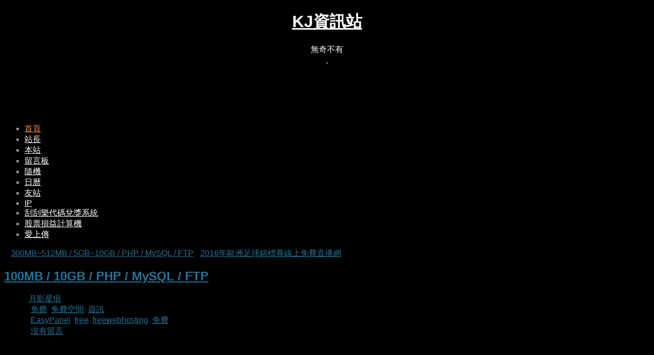

--- FILE ---
content_type: text/html; charset=UTF-8
request_url: https://www.chkaja.com/walkersz-hosting/
body_size: 19626
content:
<!DOCTYPE html>
<html xmlns="http://www.w3.org/1999/xhtml" dir="ltr" lang="zh-TW" itemscope itemtype="http://schema.org/Blog">
<head profile="http://gmpg.org/xfn/11">
<link rel="icon" href="https://www.chkaja.com/favicon.ico" />
<meta http-equiv="Content-Type" content="text/html; charset=UTF-8" />
<meta name="viewport" content="width=device-width, initial-scale=1, maximum-scale=1, minimum-scale=1, user-scalable=no" />
<!--<meta name="twitter:card" content="summary">-->
<!--<meta name="twitter:description" content="免費空間、虛擬主機、綜合資訊、無奇不有、好康分享、網站教學、WordPress">-->
<!--<meta name="twitter:title" content="KJ資訊站">-->
<!--<meta name="twitter:site" content="@jacky06046">-->
<!--<meta name="twitter:creator" content="@jacky06046" />-->
<!--<meta name="twitter:image" content="https://www.chkaja.com/favicon.png" />-->
<!--<meta property="og:type" content="website">-->
<!--<meta property="og:url" content="https://img.chkaja.com">-->
<!--<meta property="og:title" content="KJ資訊站">-->
<!--<meta property="og:image" content="https://www.chkaja.com/favicon.png">-->
<!--<meta property="og:image:type" content="image/png">-->
<!--<meta property="og:site_name" content="KJ資訊站">-->
<!--<meta property="og:description" content="免費空間、虛擬主機、綜合資訊、無奇不有、好康分享、網站教學、WordPress">-->
<title>100MB / 10GB / PHP / MySQL / FTP | KJ資訊站</title>
	<link rel='archives' title='2026 年 1 月' href='https://www.chkaja.com/2026/01/' />
	<link rel='archives' title='2025 年 11 月' href='https://www.chkaja.com/2025/11/' />
	<link rel='archives' title='2025 年 9 月' href='https://www.chkaja.com/2025/09/' />
	<link rel='archives' title='2025 年 7 月' href='https://www.chkaja.com/2025/07/' />
	<link rel='archives' title='2025 年 5 月' href='https://www.chkaja.com/2025/05/' />
	<link rel='archives' title='2025 年 3 月' href='https://www.chkaja.com/2025/03/' />
	<link rel='archives' title='2025 年 1 月' href='https://www.chkaja.com/2025/01/' />
	<link rel='archives' title='2024 年 11 月' href='https://www.chkaja.com/2024/11/' />
	<link rel='archives' title='2024 年 9 月' href='https://www.chkaja.com/2024/09/' />
	<link rel='archives' title='2024 年 7 月' href='https://www.chkaja.com/2024/07/' />

		<!-- All in One SEO 4.9.3 - aioseo.com -->
	<meta name="description" content="空間限制： 100MB 流量限制： 10GB MySQL： 1個 FTP帳號： 無限制 伺服器位置： 美國 後" />
	<meta name="robots" content="max-image-preview:large" />
	<meta name="author" content="月影星痕"/>
	<link rel="canonical" href="https://www.chkaja.com/walkersz-hosting/" />
	<meta name="generator" content="All in One SEO (AIOSEO) 4.9.3" />
		<script type="application/ld+json" class="aioseo-schema">
			{"@context":"https:\/\/schema.org","@graph":[{"@type":"Article","@id":"https:\/\/www.chkaja.com\/walkersz-hosting\/#article","name":"100MB \/ 10GB \/ PHP \/ MySQL \/ FTP | KJ\u8cc7\u8a0a\u7ad9","headline":"100MB \/ 10GB \/ PHP \/ MySQL \/ FTP","author":{"@id":"https:\/\/www.chkaja.com\/author\/chkaja\/#author"},"publisher":{"@id":"https:\/\/www.chkaja.com\/#person"},"image":{"@type":"ImageObject","@id":"https:\/\/www.chkaja.com\/walkersz-hosting\/#articleImage","url":"https:\/\/secure.gravatar.com\/avatar\/01712cb6bd7f29ef442759822bc1c3bfe0873d2b2109876ce3e41d17035c6108?s=96&r=x","width":96,"height":96,"caption":"\u6708\u5f71\u661f\u75d5"},"datePublished":"2016-06-20T11:34:45+08:00","dateModified":"2016-06-20T11:34:45+08:00","inLanguage":"zh-TW","mainEntityOfPage":{"@id":"https:\/\/www.chkaja.com\/walkersz-hosting\/#webpage"},"isPartOf":{"@id":"https:\/\/www.chkaja.com\/walkersz-hosting\/#webpage"},"articleSection":"\u514d\u8cbb, \u514d\u8cbb\u7a7a\u9593, \u8cc7\u8a0a, EasyPanel, free, freewebhosting, \u514d\u8cbb"},{"@type":"BreadcrumbList","@id":"https:\/\/www.chkaja.com\/walkersz-hosting\/#breadcrumblist","itemListElement":[{"@type":"ListItem","@id":"https:\/\/www.chkaja.com#listItem","position":1,"name":"\u4e3b\u9801","item":"https:\/\/www.chkaja.com","nextItem":{"@type":"ListItem","@id":"https:\/\/www.chkaja.com\/category\/%e5%85%8d%e8%b2%bb\/#listItem","name":"\u514d\u8cbb"}},{"@type":"ListItem","@id":"https:\/\/www.chkaja.com\/category\/%e5%85%8d%e8%b2%bb\/#listItem","position":2,"name":"\u514d\u8cbb","item":"https:\/\/www.chkaja.com\/category\/%e5%85%8d%e8%b2%bb\/","nextItem":{"@type":"ListItem","@id":"https:\/\/www.chkaja.com\/walkersz-hosting\/#listItem","name":"100MB \/ 10GB \/ PHP \/ MySQL \/ FTP"},"previousItem":{"@type":"ListItem","@id":"https:\/\/www.chkaja.com#listItem","name":"\u4e3b\u9801"}},{"@type":"ListItem","@id":"https:\/\/www.chkaja.com\/walkersz-hosting\/#listItem","position":3,"name":"100MB \/ 10GB \/ PHP \/ MySQL \/ FTP","previousItem":{"@type":"ListItem","@id":"https:\/\/www.chkaja.com\/category\/%e5%85%8d%e8%b2%bb\/#listItem","name":"\u514d\u8cbb"}}]},{"@type":"Person","@id":"https:\/\/www.chkaja.com\/#person","name":"\u6708\u5f71\u661f\u75d5","image":{"@type":"ImageObject","@id":"https:\/\/www.chkaja.com\/walkersz-hosting\/#personImage","url":"https:\/\/secure.gravatar.com\/avatar\/01712cb6bd7f29ef442759822bc1c3bfe0873d2b2109876ce3e41d17035c6108?s=96&r=x","width":96,"height":96,"caption":"\u6708\u5f71\u661f\u75d5"}},{"@type":"Person","@id":"https:\/\/www.chkaja.com\/author\/chkaja\/#author","url":"https:\/\/www.chkaja.com\/author\/chkaja\/","name":"\u6708\u5f71\u661f\u75d5","image":{"@type":"ImageObject","@id":"https:\/\/www.chkaja.com\/walkersz-hosting\/#authorImage","url":"https:\/\/secure.gravatar.com\/avatar\/01712cb6bd7f29ef442759822bc1c3bfe0873d2b2109876ce3e41d17035c6108?s=96&r=x","width":96,"height":96,"caption":"\u6708\u5f71\u661f\u75d5"}},{"@type":"WebPage","@id":"https:\/\/www.chkaja.com\/walkersz-hosting\/#webpage","url":"https:\/\/www.chkaja.com\/walkersz-hosting\/","name":"100MB \/ 10GB \/ PHP \/ MySQL \/ FTP | KJ\u8cc7\u8a0a\u7ad9","description":"\u7a7a\u9593\u9650\u5236\uff1a 100MB \u6d41\u91cf\u9650\u5236\uff1a 10GB MySQL\uff1a 1\u500b FTP\u5e33\u865f\uff1a \u7121\u9650\u5236 \u4f3a\u670d\u5668\u4f4d\u7f6e\uff1a \u7f8e\u570b \u5f8c","inLanguage":"zh-TW","isPartOf":{"@id":"https:\/\/www.chkaja.com\/#website"},"breadcrumb":{"@id":"https:\/\/www.chkaja.com\/walkersz-hosting\/#breadcrumblist"},"author":{"@id":"https:\/\/www.chkaja.com\/author\/chkaja\/#author"},"creator":{"@id":"https:\/\/www.chkaja.com\/author\/chkaja\/#author"},"datePublished":"2016-06-20T11:34:45+08:00","dateModified":"2016-06-20T11:34:45+08:00"},{"@type":"WebSite","@id":"https:\/\/www.chkaja.com\/#website","url":"https:\/\/www.chkaja.com\/","name":"KJ\u8cc7\u8a0a\u7ad9","description":"\u7121\u5947\u4e0d\u6709","inLanguage":"zh-TW","publisher":{"@id":"https:\/\/www.chkaja.com\/#person"}}]}
		</script>
		<!-- All in One SEO -->

<link rel='dns-prefetch' href='//www.chkaja.com' />
<link rel="alternate" type="application/rss+xml" title="訂閱《KJ資訊站》&raquo; 資訊提供" href="https://www.chkaja.com/feed/" />
<link rel="alternate" type="application/rss+xml" title="訂閱《KJ資訊站》&raquo; 留言的資訊提供" href="https://www.chkaja.com/comments/feed/" />
<link rel="alternate" type="application/rss+xml" title="訂閱《KJ資訊站 》&raquo;〈100MB / 10GB / PHP / MySQL / FTP〉留言的資訊提供" href="https://www.chkaja.com/walkersz-hosting/feed/" />
		<!-- This site uses the Google Analytics by ExactMetrics plugin v8.11.1 - Using Analytics tracking - https://www.exactmetrics.com/ -->
							<script src="//www.googletagmanager.com/gtag/js?id=G-ZHLC1N6NNH"  data-cfasync="false" data-wpfc-render="false" type="text/javascript" async></script>
			<script data-cfasync="false" data-wpfc-render="false" type="text/javascript">
				var em_version = '8.11.1';
				var em_track_user = true;
				var em_no_track_reason = '';
								var ExactMetricsDefaultLocations = {"page_location":"https:\/\/www.chkaja.com\/walkersz-hosting\/"};
								if ( typeof ExactMetricsPrivacyGuardFilter === 'function' ) {
					var ExactMetricsLocations = (typeof ExactMetricsExcludeQuery === 'object') ? ExactMetricsPrivacyGuardFilter( ExactMetricsExcludeQuery ) : ExactMetricsPrivacyGuardFilter( ExactMetricsDefaultLocations );
				} else {
					var ExactMetricsLocations = (typeof ExactMetricsExcludeQuery === 'object') ? ExactMetricsExcludeQuery : ExactMetricsDefaultLocations;
				}

								var disableStrs = [
										'ga-disable-G-ZHLC1N6NNH',
									];

				/* Function to detect opted out users */
				function __gtagTrackerIsOptedOut() {
					for (var index = 0; index < disableStrs.length; index++) {
						if (document.cookie.indexOf(disableStrs[index] + '=true') > -1) {
							return true;
						}
					}

					return false;
				}

				/* Disable tracking if the opt-out cookie exists. */
				if (__gtagTrackerIsOptedOut()) {
					for (var index = 0; index < disableStrs.length; index++) {
						window[disableStrs[index]] = true;
					}
				}

				/* Opt-out function */
				function __gtagTrackerOptout() {
					for (var index = 0; index < disableStrs.length; index++) {
						document.cookie = disableStrs[index] + '=true; expires=Thu, 31 Dec 2099 23:59:59 UTC; path=/';
						window[disableStrs[index]] = true;
					}
				}

				if ('undefined' === typeof gaOptout) {
					function gaOptout() {
						__gtagTrackerOptout();
					}
				}
								window.dataLayer = window.dataLayer || [];

				window.ExactMetricsDualTracker = {
					helpers: {},
					trackers: {},
				};
				if (em_track_user) {
					function __gtagDataLayer() {
						dataLayer.push(arguments);
					}

					function __gtagTracker(type, name, parameters) {
						if (!parameters) {
							parameters = {};
						}

						if (parameters.send_to) {
							__gtagDataLayer.apply(null, arguments);
							return;
						}

						if (type === 'event') {
														parameters.send_to = exactmetrics_frontend.v4_id;
							var hookName = name;
							if (typeof parameters['event_category'] !== 'undefined') {
								hookName = parameters['event_category'] + ':' + name;
							}

							if (typeof ExactMetricsDualTracker.trackers[hookName] !== 'undefined') {
								ExactMetricsDualTracker.trackers[hookName](parameters);
							} else {
								__gtagDataLayer('event', name, parameters);
							}
							
						} else {
							__gtagDataLayer.apply(null, arguments);
						}
					}

					__gtagTracker('js', new Date());
					__gtagTracker('set', {
						'developer_id.dNDMyYj': true,
											});
					if ( ExactMetricsLocations.page_location ) {
						__gtagTracker('set', ExactMetricsLocations);
					}
										__gtagTracker('config', 'G-ZHLC1N6NNH', {"forceSSL":"true"} );
										window.gtag = __gtagTracker;										(function () {
						/* https://developers.google.com/analytics/devguides/collection/analyticsjs/ */
						/* ga and __gaTracker compatibility shim. */
						var noopfn = function () {
							return null;
						};
						var newtracker = function () {
							return new Tracker();
						};
						var Tracker = function () {
							return null;
						};
						var p = Tracker.prototype;
						p.get = noopfn;
						p.set = noopfn;
						p.send = function () {
							var args = Array.prototype.slice.call(arguments);
							args.unshift('send');
							__gaTracker.apply(null, args);
						};
						var __gaTracker = function () {
							var len = arguments.length;
							if (len === 0) {
								return;
							}
							var f = arguments[len - 1];
							if (typeof f !== 'object' || f === null || typeof f.hitCallback !== 'function') {
								if ('send' === arguments[0]) {
									var hitConverted, hitObject = false, action;
									if ('event' === arguments[1]) {
										if ('undefined' !== typeof arguments[3]) {
											hitObject = {
												'eventAction': arguments[3],
												'eventCategory': arguments[2],
												'eventLabel': arguments[4],
												'value': arguments[5] ? arguments[5] : 1,
											}
										}
									}
									if ('pageview' === arguments[1]) {
										if ('undefined' !== typeof arguments[2]) {
											hitObject = {
												'eventAction': 'page_view',
												'page_path': arguments[2],
											}
										}
									}
									if (typeof arguments[2] === 'object') {
										hitObject = arguments[2];
									}
									if (typeof arguments[5] === 'object') {
										Object.assign(hitObject, arguments[5]);
									}
									if ('undefined' !== typeof arguments[1].hitType) {
										hitObject = arguments[1];
										if ('pageview' === hitObject.hitType) {
											hitObject.eventAction = 'page_view';
										}
									}
									if (hitObject) {
										action = 'timing' === arguments[1].hitType ? 'timing_complete' : hitObject.eventAction;
										hitConverted = mapArgs(hitObject);
										__gtagTracker('event', action, hitConverted);
									}
								}
								return;
							}

							function mapArgs(args) {
								var arg, hit = {};
								var gaMap = {
									'eventCategory': 'event_category',
									'eventAction': 'event_action',
									'eventLabel': 'event_label',
									'eventValue': 'event_value',
									'nonInteraction': 'non_interaction',
									'timingCategory': 'event_category',
									'timingVar': 'name',
									'timingValue': 'value',
									'timingLabel': 'event_label',
									'page': 'page_path',
									'location': 'page_location',
									'title': 'page_title',
									'referrer' : 'page_referrer',
								};
								for (arg in args) {
																		if (!(!args.hasOwnProperty(arg) || !gaMap.hasOwnProperty(arg))) {
										hit[gaMap[arg]] = args[arg];
									} else {
										hit[arg] = args[arg];
									}
								}
								return hit;
							}

							try {
								f.hitCallback();
							} catch (ex) {
							}
						};
						__gaTracker.create = newtracker;
						__gaTracker.getByName = newtracker;
						__gaTracker.getAll = function () {
							return [];
						};
						__gaTracker.remove = noopfn;
						__gaTracker.loaded = true;
						window['__gaTracker'] = __gaTracker;
					})();
									} else {
										console.log("");
					(function () {
						function __gtagTracker() {
							return null;
						}

						window['__gtagTracker'] = __gtagTracker;
						window['gtag'] = __gtagTracker;
					})();
									}
			</script>
							<!-- / Google Analytics by ExactMetrics -->
		<style id='wp-img-auto-sizes-contain-inline-css' type='text/css'>
img:is([sizes=auto i],[sizes^="auto," i]){contain-intrinsic-size:3000px 1500px}
/*# sourceURL=wp-img-auto-sizes-contain-inline-css */
</style>
<style id='wp-block-library-inline-css' type='text/css'>
:root{--wp-block-synced-color:#7a00df;--wp-block-synced-color--rgb:122,0,223;--wp-bound-block-color:var(--wp-block-synced-color);--wp-editor-canvas-background:#ddd;--wp-admin-theme-color:#007cba;--wp-admin-theme-color--rgb:0,124,186;--wp-admin-theme-color-darker-10:#006ba1;--wp-admin-theme-color-darker-10--rgb:0,107,160.5;--wp-admin-theme-color-darker-20:#005a87;--wp-admin-theme-color-darker-20--rgb:0,90,135;--wp-admin-border-width-focus:2px}@media (min-resolution:192dpi){:root{--wp-admin-border-width-focus:1.5px}}.wp-element-button{cursor:pointer}:root .has-very-light-gray-background-color{background-color:#eee}:root .has-very-dark-gray-background-color{background-color:#313131}:root .has-very-light-gray-color{color:#eee}:root .has-very-dark-gray-color{color:#313131}:root .has-vivid-green-cyan-to-vivid-cyan-blue-gradient-background{background:linear-gradient(135deg,#00d084,#0693e3)}:root .has-purple-crush-gradient-background{background:linear-gradient(135deg,#34e2e4,#4721fb 50%,#ab1dfe)}:root .has-hazy-dawn-gradient-background{background:linear-gradient(135deg,#faaca8,#dad0ec)}:root .has-subdued-olive-gradient-background{background:linear-gradient(135deg,#fafae1,#67a671)}:root .has-atomic-cream-gradient-background{background:linear-gradient(135deg,#fdd79a,#004a59)}:root .has-nightshade-gradient-background{background:linear-gradient(135deg,#330968,#31cdcf)}:root .has-midnight-gradient-background{background:linear-gradient(135deg,#020381,#2874fc)}:root{--wp--preset--font-size--normal:16px;--wp--preset--font-size--huge:42px}.has-regular-font-size{font-size:1em}.has-larger-font-size{font-size:2.625em}.has-normal-font-size{font-size:var(--wp--preset--font-size--normal)}.has-huge-font-size{font-size:var(--wp--preset--font-size--huge)}.has-text-align-center{text-align:center}.has-text-align-left{text-align:left}.has-text-align-right{text-align:right}.has-fit-text{white-space:nowrap!important}#end-resizable-editor-section{display:none}.aligncenter{clear:both}.items-justified-left{justify-content:flex-start}.items-justified-center{justify-content:center}.items-justified-right{justify-content:flex-end}.items-justified-space-between{justify-content:space-between}.screen-reader-text{border:0;clip-path:inset(50%);height:1px;margin:-1px;overflow:hidden;padding:0;position:absolute;width:1px;word-wrap:normal!important}.screen-reader-text:focus{background-color:#ddd;clip-path:none;color:#444;display:block;font-size:1em;height:auto;left:5px;line-height:normal;padding:15px 23px 14px;text-decoration:none;top:5px;width:auto;z-index:100000}html :where(.has-border-color){border-style:solid}html :where([style*=border-top-color]){border-top-style:solid}html :where([style*=border-right-color]){border-right-style:solid}html :where([style*=border-bottom-color]){border-bottom-style:solid}html :where([style*=border-left-color]){border-left-style:solid}html :where([style*=border-width]){border-style:solid}html :where([style*=border-top-width]){border-top-style:solid}html :where([style*=border-right-width]){border-right-style:solid}html :where([style*=border-bottom-width]){border-bottom-style:solid}html :where([style*=border-left-width]){border-left-style:solid}html :where(img[class*=wp-image-]){height:auto;max-width:100%}:where(figure){margin:0 0 1em}html :where(.is-position-sticky){--wp-admin--admin-bar--position-offset:var(--wp-admin--admin-bar--height,0px)}@media screen and (max-width:600px){html :where(.is-position-sticky){--wp-admin--admin-bar--position-offset:0px}}

/*# sourceURL=wp-block-library-inline-css */
</style><style id='wp-block-paragraph-inline-css' type='text/css'>
.is-small-text{font-size:.875em}.is-regular-text{font-size:1em}.is-large-text{font-size:2.25em}.is-larger-text{font-size:3em}.has-drop-cap:not(:focus):first-letter{float:left;font-size:8.4em;font-style:normal;font-weight:100;line-height:.68;margin:.05em .1em 0 0;text-transform:uppercase}body.rtl .has-drop-cap:not(:focus):first-letter{float:none;margin-left:.1em}p.has-drop-cap.has-background{overflow:hidden}:root :where(p.has-background){padding:1.25em 2.375em}:where(p.has-text-color:not(.has-link-color)) a{color:inherit}p.has-text-align-left[style*="writing-mode:vertical-lr"],p.has-text-align-right[style*="writing-mode:vertical-rl"]{rotate:180deg}
/*# sourceURL=https://www.chkaja.com/wp-includes/blocks/paragraph/style.min.css */
</style>
<style id='global-styles-inline-css' type='text/css'>
:root{--wp--preset--aspect-ratio--square: 1;--wp--preset--aspect-ratio--4-3: 4/3;--wp--preset--aspect-ratio--3-4: 3/4;--wp--preset--aspect-ratio--3-2: 3/2;--wp--preset--aspect-ratio--2-3: 2/3;--wp--preset--aspect-ratio--16-9: 16/9;--wp--preset--aspect-ratio--9-16: 9/16;--wp--preset--color--black: #000000;--wp--preset--color--cyan-bluish-gray: #abb8c3;--wp--preset--color--white: #ffffff;--wp--preset--color--pale-pink: #f78da7;--wp--preset--color--vivid-red: #cf2e2e;--wp--preset--color--luminous-vivid-orange: #ff6900;--wp--preset--color--luminous-vivid-amber: #fcb900;--wp--preset--color--light-green-cyan: #7bdcb5;--wp--preset--color--vivid-green-cyan: #00d084;--wp--preset--color--pale-cyan-blue: #8ed1fc;--wp--preset--color--vivid-cyan-blue: #0693e3;--wp--preset--color--vivid-purple: #9b51e0;--wp--preset--gradient--vivid-cyan-blue-to-vivid-purple: linear-gradient(135deg,rgb(6,147,227) 0%,rgb(155,81,224) 100%);--wp--preset--gradient--light-green-cyan-to-vivid-green-cyan: linear-gradient(135deg,rgb(122,220,180) 0%,rgb(0,208,130) 100%);--wp--preset--gradient--luminous-vivid-amber-to-luminous-vivid-orange: linear-gradient(135deg,rgb(252,185,0) 0%,rgb(255,105,0) 100%);--wp--preset--gradient--luminous-vivid-orange-to-vivid-red: linear-gradient(135deg,rgb(255,105,0) 0%,rgb(207,46,46) 100%);--wp--preset--gradient--very-light-gray-to-cyan-bluish-gray: linear-gradient(135deg,rgb(238,238,238) 0%,rgb(169,184,195) 100%);--wp--preset--gradient--cool-to-warm-spectrum: linear-gradient(135deg,rgb(74,234,220) 0%,rgb(151,120,209) 20%,rgb(207,42,186) 40%,rgb(238,44,130) 60%,rgb(251,105,98) 80%,rgb(254,248,76) 100%);--wp--preset--gradient--blush-light-purple: linear-gradient(135deg,rgb(255,206,236) 0%,rgb(152,150,240) 100%);--wp--preset--gradient--blush-bordeaux: linear-gradient(135deg,rgb(254,205,165) 0%,rgb(254,45,45) 50%,rgb(107,0,62) 100%);--wp--preset--gradient--luminous-dusk: linear-gradient(135deg,rgb(255,203,112) 0%,rgb(199,81,192) 50%,rgb(65,88,208) 100%);--wp--preset--gradient--pale-ocean: linear-gradient(135deg,rgb(255,245,203) 0%,rgb(182,227,212) 50%,rgb(51,167,181) 100%);--wp--preset--gradient--electric-grass: linear-gradient(135deg,rgb(202,248,128) 0%,rgb(113,206,126) 100%);--wp--preset--gradient--midnight: linear-gradient(135deg,rgb(2,3,129) 0%,rgb(40,116,252) 100%);--wp--preset--font-size--small: 13px;--wp--preset--font-size--medium: 20px;--wp--preset--font-size--large: 36px;--wp--preset--font-size--x-large: 42px;--wp--preset--spacing--20: 0.44rem;--wp--preset--spacing--30: 0.67rem;--wp--preset--spacing--40: 1rem;--wp--preset--spacing--50: 1.5rem;--wp--preset--spacing--60: 2.25rem;--wp--preset--spacing--70: 3.38rem;--wp--preset--spacing--80: 5.06rem;--wp--preset--shadow--natural: 6px 6px 9px rgba(0, 0, 0, 0.2);--wp--preset--shadow--deep: 12px 12px 50px rgba(0, 0, 0, 0.4);--wp--preset--shadow--sharp: 6px 6px 0px rgba(0, 0, 0, 0.2);--wp--preset--shadow--outlined: 6px 6px 0px -3px rgb(255, 255, 255), 6px 6px rgb(0, 0, 0);--wp--preset--shadow--crisp: 6px 6px 0px rgb(0, 0, 0);}:where(.is-layout-flex){gap: 0.5em;}:where(.is-layout-grid){gap: 0.5em;}body .is-layout-flex{display: flex;}.is-layout-flex{flex-wrap: wrap;align-items: center;}.is-layout-flex > :is(*, div){margin: 0;}body .is-layout-grid{display: grid;}.is-layout-grid > :is(*, div){margin: 0;}:where(.wp-block-columns.is-layout-flex){gap: 2em;}:where(.wp-block-columns.is-layout-grid){gap: 2em;}:where(.wp-block-post-template.is-layout-flex){gap: 1.25em;}:where(.wp-block-post-template.is-layout-grid){gap: 1.25em;}.has-black-color{color: var(--wp--preset--color--black) !important;}.has-cyan-bluish-gray-color{color: var(--wp--preset--color--cyan-bluish-gray) !important;}.has-white-color{color: var(--wp--preset--color--white) !important;}.has-pale-pink-color{color: var(--wp--preset--color--pale-pink) !important;}.has-vivid-red-color{color: var(--wp--preset--color--vivid-red) !important;}.has-luminous-vivid-orange-color{color: var(--wp--preset--color--luminous-vivid-orange) !important;}.has-luminous-vivid-amber-color{color: var(--wp--preset--color--luminous-vivid-amber) !important;}.has-light-green-cyan-color{color: var(--wp--preset--color--light-green-cyan) !important;}.has-vivid-green-cyan-color{color: var(--wp--preset--color--vivid-green-cyan) !important;}.has-pale-cyan-blue-color{color: var(--wp--preset--color--pale-cyan-blue) !important;}.has-vivid-cyan-blue-color{color: var(--wp--preset--color--vivid-cyan-blue) !important;}.has-vivid-purple-color{color: var(--wp--preset--color--vivid-purple) !important;}.has-black-background-color{background-color: var(--wp--preset--color--black) !important;}.has-cyan-bluish-gray-background-color{background-color: var(--wp--preset--color--cyan-bluish-gray) !important;}.has-white-background-color{background-color: var(--wp--preset--color--white) !important;}.has-pale-pink-background-color{background-color: var(--wp--preset--color--pale-pink) !important;}.has-vivid-red-background-color{background-color: var(--wp--preset--color--vivid-red) !important;}.has-luminous-vivid-orange-background-color{background-color: var(--wp--preset--color--luminous-vivid-orange) !important;}.has-luminous-vivid-amber-background-color{background-color: var(--wp--preset--color--luminous-vivid-amber) !important;}.has-light-green-cyan-background-color{background-color: var(--wp--preset--color--light-green-cyan) !important;}.has-vivid-green-cyan-background-color{background-color: var(--wp--preset--color--vivid-green-cyan) !important;}.has-pale-cyan-blue-background-color{background-color: var(--wp--preset--color--pale-cyan-blue) !important;}.has-vivid-cyan-blue-background-color{background-color: var(--wp--preset--color--vivid-cyan-blue) !important;}.has-vivid-purple-background-color{background-color: var(--wp--preset--color--vivid-purple) !important;}.has-black-border-color{border-color: var(--wp--preset--color--black) !important;}.has-cyan-bluish-gray-border-color{border-color: var(--wp--preset--color--cyan-bluish-gray) !important;}.has-white-border-color{border-color: var(--wp--preset--color--white) !important;}.has-pale-pink-border-color{border-color: var(--wp--preset--color--pale-pink) !important;}.has-vivid-red-border-color{border-color: var(--wp--preset--color--vivid-red) !important;}.has-luminous-vivid-orange-border-color{border-color: var(--wp--preset--color--luminous-vivid-orange) !important;}.has-luminous-vivid-amber-border-color{border-color: var(--wp--preset--color--luminous-vivid-amber) !important;}.has-light-green-cyan-border-color{border-color: var(--wp--preset--color--light-green-cyan) !important;}.has-vivid-green-cyan-border-color{border-color: var(--wp--preset--color--vivid-green-cyan) !important;}.has-pale-cyan-blue-border-color{border-color: var(--wp--preset--color--pale-cyan-blue) !important;}.has-vivid-cyan-blue-border-color{border-color: var(--wp--preset--color--vivid-cyan-blue) !important;}.has-vivid-purple-border-color{border-color: var(--wp--preset--color--vivid-purple) !important;}.has-vivid-cyan-blue-to-vivid-purple-gradient-background{background: var(--wp--preset--gradient--vivid-cyan-blue-to-vivid-purple) !important;}.has-light-green-cyan-to-vivid-green-cyan-gradient-background{background: var(--wp--preset--gradient--light-green-cyan-to-vivid-green-cyan) !important;}.has-luminous-vivid-amber-to-luminous-vivid-orange-gradient-background{background: var(--wp--preset--gradient--luminous-vivid-amber-to-luminous-vivid-orange) !important;}.has-luminous-vivid-orange-to-vivid-red-gradient-background{background: var(--wp--preset--gradient--luminous-vivid-orange-to-vivid-red) !important;}.has-very-light-gray-to-cyan-bluish-gray-gradient-background{background: var(--wp--preset--gradient--very-light-gray-to-cyan-bluish-gray) !important;}.has-cool-to-warm-spectrum-gradient-background{background: var(--wp--preset--gradient--cool-to-warm-spectrum) !important;}.has-blush-light-purple-gradient-background{background: var(--wp--preset--gradient--blush-light-purple) !important;}.has-blush-bordeaux-gradient-background{background: var(--wp--preset--gradient--blush-bordeaux) !important;}.has-luminous-dusk-gradient-background{background: var(--wp--preset--gradient--luminous-dusk) !important;}.has-pale-ocean-gradient-background{background: var(--wp--preset--gradient--pale-ocean) !important;}.has-electric-grass-gradient-background{background: var(--wp--preset--gradient--electric-grass) !important;}.has-midnight-gradient-background{background: var(--wp--preset--gradient--midnight) !important;}.has-small-font-size{font-size: var(--wp--preset--font-size--small) !important;}.has-medium-font-size{font-size: var(--wp--preset--font-size--medium) !important;}.has-large-font-size{font-size: var(--wp--preset--font-size--large) !important;}.has-x-large-font-size{font-size: var(--wp--preset--font-size--x-large) !important;}
/*# sourceURL=global-styles-inline-css */
</style>

<style id='classic-theme-styles-inline-css' type='text/css'>
/*! This file is auto-generated */
.wp-block-button__link{color:#fff;background-color:#32373c;border-radius:9999px;box-shadow:none;text-decoration:none;padding:calc(.667em + 2px) calc(1.333em + 2px);font-size:1.125em}.wp-block-file__button{background:#32373c;color:#fff;text-decoration:none}
/*# sourceURL=/wp-includes/css/classic-themes.min.css */
</style>
<link rel='stylesheet' id='wpo_min-header-0-css' href='https://www.chkaja.com/wp-content/cache/wpo-minify/1769587926/assets/wpo-minify-header-e06c2314.min.css' type='text/css' media='all' />
<link rel='stylesheet' id='wpo_min-header-1-css' href='https://www.chkaja.com/wp-content/cache/wpo-minify/1769587926/assets/wpo-minify-header-83f51265.min.css' type='text/css' media='print' />
<script type="text/javascript" id="wpo_min-header-0-js-extra">
/* <![CDATA[ */
var CrayonSyntaxSettings = {"version":"_2.7.2_beta","is_admin":"0","ajaxurl":"https://www.chkaja.com/wp-admin/admin-ajax.php","prefix":"crayon-","setting":"crayon-setting","selected":"crayon-setting-selected","changed":"crayon-setting-changed","special":"crayon-setting-special","orig_value":"data-orig-value","debug":""};
var CrayonSyntaxStrings = {"copy":"Press %s to Copy, %s to Paste","minimize":"Click To Expand Code"};
//# sourceURL=wpo_min-header-0-js-extra
/* ]]> */
</script>
<script type="text/javascript" src="https://www.chkaja.com/wp-content/cache/wpo-minify/1769587926/assets/wpo-minify-header-a06e16ab.min.js" id="wpo_min-header-0-js"></script>
<script type="text/javascript" src="https://www.chkaja.com/wp-content/cache/wpo-minify/1769587926/assets/wpo-minify-header-22b20d81.min.js" id="wpo_min-header-1-js" async="async" data-wp-strategy="async"></script>
<link rel='shortlink' href='https://www.chkaja.com/?p=1631' />

<!-- Generated By Show-UserAgent 1.0.8 - http://zlz.im/show-useragent/ -->
<link rel="stylesheet" href="https://www.chkaja.com/wp-content/plugins/show-useragent/show-useragent.css" type="text/css" media="screen" />
	<!--[if lte IE 6]><link media="screen" rel="stylesheet" href="https://www.chkaja.com/wp-content/themes/shiword-master/css/ie6.css" type="text/css" /><![endif]-->
	<meta itemprop="name" content="100MB / 10GB / PHP / MySQL / FTP">
	<style type="text/css"> 
		body { background-color: #000000; }
		#fixedfoot_cont { background-color: #000000; }
		#head_cont { background-color: #000000; }
	</style>
<style type="text/css">.recentcomments a{display:inline !important;padding:0 !important;margin:0 !important;}</style>	<style type="text/css">.recentcomments a{display:inline !important;padding:0 !important;margin:0 !important;}</style>
	<style type="text/css">
		body {
			font-size: 16px;
							font-family: Comic Sans MS, 微軟正黑體, Microsoft JhengHei, sans-serif;
					}
						#headerimg {
			background: transparent url('https://www.chkaja.com/wp-content/themes/shiword-master/images/headers/black.jpg') right bottom repeat-y;
			min-height: 100px;
		}
		#sw_body,
		#fixedfoot {
			background: transparent url('') right top repeat;
		}
		#head {
			background: transparent url('') right -0.7em repeat;
		}
		input[type="button"]:hover,
		input[type="submit"]:hover,
		input[type="reset"]:hover {
			border-color: #ff8d39;
		}
		#head a,
		#head .description,
		#statusbar {
			color: #ffffff;
		}
		.menuitem:hover .menuitem_img,
		a {
			color : #21759b;
		}
		a:hover {
			color : #ff8d39;
		}
		.sw-menu,
		#mainmenu > li:hover,
		#mainmenu > li.page_item > ul.children,
		#mainmenu > li.menu-item > ul.sub-menu,
		.minibutton .nb_tooltip,
		.menuback {
			background-color: #000000;
			border-color: #848484;
			color: #9e9e9e;
		}
		.sw-menu a,
		.sw-menu > li.page_item > ul.children a,
		.sw-menu > li.menu-item > ul.sub-menu a,
		.menuback a {
			color: #ffffff;
		}
		.sw-menu a:hover,
		.menu-item-parent:hover > a:after,
		.current-menu-ancestor > a:after,
		.current-menu-parent > a:after,
		.current_page_parent > a:after,
		.current_page_ancestor > a:after,
		.sw-menu > li.page_item > ul.children a:hover,
		.sw-menu > li.menu-item > ul.sub-menu a:hover,
		.minibutton .nb_tooltip a:hover,
		.menuback a:hover,
		.sw-menu .current-menu-item > a,
		.sw-menu .current_page_item > a,
		.sw-menu .current-cat > a,
		.sw-menu a:hover,
		.sw-menu .current-menu-item a:hover,
		.sw-menu .current_page_item a:hover,
		.sw-menu .current-cat a:hover {
			color: #ff8d39;
		}
		.menu_sx > ul {
			border-color: #9e9e9e;
		}
		.menuback .mentit {
			color: #9e9e9e;
		}
		.sticky {
			-moz-box-shadow: 0 0 8px #21759b;
			box-shadow: 0 0 8px #21759b;
			-webkit-box-shadow: 0 0 8px #21759b;
		}
		textarea:hover,
		input[type="text"]:hover,
		input[type="password"]:hover,
		textarea:focus,
		input[type="text"]:focus,
		input[type="password"]:focus {
			border:1px solid #ff8d39;
		}
		.social-like li a img {
			border: 1px solid #21759b;

		}
		.social-like li a img:hover {
			border: 1px solid #ff8d39;
		}
		.h2-ext-link {
			background-color: #21759b;
		}
		.h2-ext-link:hover {
			background-color: #ff8d39;
		}
		#infinite-handle span {
			border: 1px solid #21759b;
		}
		#infinite-handle span:hover {
			border: 1px solid #ff8d39;
		}
		.minib_img,
		.menuitem_img,
		.search-form,
		.comment-reply-link,
		.mft_date,
		.mft_cat,
		.mft_tag,
		.mft_comm,
		.mft_hier {
			background-image: url('https://www.chkaja.com/wp-content/themes/shiword-master/images/minibuttons-light.png');
		}
		.TB_overlayBG,
		#TB_window,
		#TB_load {
			background-color: #000000;
		}
		#TB_window {
			color: #fff;
		}
		#TB_secondLine {
			color: #c0c0c0;
		}
		.sw-has-thumb .post-body {
			margin-left: 74px;
		}
		body.rtl .sw-has-thumb .post-body {
			margin-right: 74px;
			margin-left: 0;
		}
		#sw_slider-wrap {
			height: 160px;
		}
			</style>
	<!-- InternetExplorer really sucks! -->
	<!--[if lte IE 8]>
	<style type="text/css">
		#sw_body,
		#fixedfoot {
			background: transparent url('') right top repeat;
		}
		#head {
			background: transparent url('') right -0.7em repeat;
		}
		.storycontent img.size-full,
		.sd-post-title img,
		.gallery-item img {
			width:auto;
		}
	</style>
	<![endif]-->
<!--[if lte IE 8]>
<script src="https://www.chkaja.com/wp-content/themes/shiword-master/js/css3-mediaqueries.js"></script>
<![endif]-->
</head>
<body class="wp-singular post-template-default single single-post postid-1631 single-format-standard wp-theme-shiword-master sw-no-js body-1106">
	<script type="text/javascript">
	/* <![CDATA[ */
	(function(){
		var c = document.body.className;
		c = c.replace(/sw-no-js/, 'sw-js');
		document.body.className = c;
	})();
	/* ]]> */
	</script>
<div id="sw_background">
	<div id="sw_body">
		<div id="sw_body_inner"></div>
	</div>
</div>
<div id="main">
	<div id="head_cont">
		<div id="head">
			<div id="head_overlay">
				<div id="head_inner">
					<center><h1><a href="https://www.chkaja.com/">KJ資訊站</a></h1><div class="description">無奇不有</div>	<div id="rss_imglink" class="minibutton">
		<a href="https://www.chkaja.com/feed/" title="本站同步使用RSS2.0本站">
			<span class="minib_img">&nbsp;</span>
		</a>
	</div>
</center>
				</div>
			</div>
			<div id="top_fade"></div>
		</div>
	</div>
	<div id="maincontent">
				<div id="headerimg">
						<!-- here should be the Header widget area -->
					</div>
			<div id="sw-pri-menu" class="sw-menu">
			<ul id="mainmenu" class="nav-menu">
		<li class="menu-item navhome current_page_item"><a href="https://www.chkaja.com" title="首頁">首頁</a></li>		<li class="page_item page-item-2"><a href="https://www.chkaja.com/about-me/">站長</a></li>
<li class="page_item page-item-26"><a href="https://www.chkaja.com/about-website/">本站</a></li>
<li class="page_item page-item-185"><a href="https://www.chkaja.com/guestbook/">留言板</a></li>
<li class="page_item page-item-338"><a href="https://www.chkaja.com/random-post/">隨機</a></li>
<li class="page_item page-item-510"><a href="https://www.chkaja.com/calendar/">日曆</a></li>
<li class="page_item page-item-1632"><a href="https://www.chkaja.com/link/">友站</a></li>
<li class="page_item page-item-1816"><a href="https://www.chkaja.com/ip-geolocation-on-map/">IP</a></li>
<li class="page_item page-item-2118"><a href="https://www.chkaja.com/taiwan-instant-lottery-check-system/">刮刮樂代碼兌獎系統</a></li>
<li class="page_item page-item-2270"><a href="https://www.chkaja.com/stock-calculator/">股票損益計算機</a></li>
		<li class="page_item page-item-9999"><a target="_blank" href="https://img.chkaja.com/">愛上傳</a></li>
	</ul>
	</div>
<div id="posts-container" class="posts_narrow">
			<div class="sw-navlinks-top">
		<span class="prev">&laquo; <a href="https://www.chkaja.com/52mfzy-hosting/" rel="prev">300MB~512MB / 5GB~10GB / PHP / MySQL / FTP</a></span>		 - 		<span class="next"><a href="https://www.chkaja.com/2016-uefa-watch-online-tv/" rel="next">2016年歐洲足球錦標賽線上免費直播網</a> &raquo;</span>		<div class="fixfloat"> </div>
	</div>
		
<div class="sw-entry-standard post-1631 post type-post status-publish format-standard hentry category-4 category-7 category-6 tag-easypanel tag-free tag-freewebhosting tag-17" id="post-1631">

	
	<h2 class="storytitle entry-title"><a title="100MB / 10GB / PHP / MySQL / FTP" href="https://www.chkaja.com/walkersz-hosting/" rel="bookmark">100MB / 10GB / PHP / MySQL / FTP</a></h2>
	
			<div class="meta_container">
			<div class="meta top_meta ani_meta">
											<div class="metafield_trigger" style="left: 10px;">本文由<a class="author vcard" href="https://www.chkaja.com/author/chkaja/" title="搜尋月影星痕的所有文章">月影星痕</a>撰寫</div>
							<div class="metafield">
					<div class="metafield_trigger mft_cat" style="right: 10px; width:16px"> </div>
					<div class="metafield_content">
						分類：						<a href="https://www.chkaja.com/category/%e5%85%8d%e8%b2%bb/" rel="category tag">免費</a>, <a href="https://www.chkaja.com/category/%e5%85%8d%e8%b2%bb%e7%a9%ba%e9%96%93/" rel="category tag">免費空間</a>, <a href="https://www.chkaja.com/category/%e8%b3%87%e8%a8%8a/" rel="category tag">資訊</a>					</div>
				</div>
							<div class="metafield">
					<div class="metafield_trigger mft_tag" style="right: 40px; width:16px"> </div>
					<div class="metafield_content">
						標籤：						<a href="https://www.chkaja.com/tag/easypanel/" rel="tag">EasyPanel</a>, <a href="https://www.chkaja.com/tag/free/" rel="tag">free</a>, <a href="https://www.chkaja.com/tag/freewebhosting/" rel="tag">freewebhosting</a>, <a href="https://www.chkaja.com/tag/%e5%85%8d%e8%b2%bb/" rel="tag">免費</a>					</div>
				</div>
							<div class="metafield">
					<div class="metafield_trigger mft_comm" style="right: 70px; width:16px"> </div>
					<div class="metafield_content">
						留言：						<a href="https://www.chkaja.com/walkersz-hosting/#respond">沒有留言</a>					</div>
				</div>
							<div class="metafield">
					<div class="metafield_trigger mft_date" style="right: 100px; width:16px"> </div>
					<div class="metafield_content">
						發佈於：<span class="published">2016年06月20日</span>					</div>
				</div>
							<div class="metafield_trigger edit_link" style="right: 130px;"></div>
			</div>
		</div>
		
	<div class="storycontent entry-content">

		<h3>空間限制：</h3>
<p>100MB</p>
<h3>流量限制：</h3>
<p>10GB</p>
<h3>MySQL：</h3>
<p>1個</p>
<h3>FTP帳號：</h3>
<p>無限制</p>
<h3>伺服器位置：</h3>
<p>美國</p>
<h3>後臺系統：</h3>
<p>EasyPanel</p>
<h3>網站網址：</h3>
<p><a rel="nofollow" href="https://www.chkaja.com/go?url=aHR0cDovL3dhbGtlcnN6LmNu" target="_blank">點擊連結前往</a></p>
<h3>申請網址：</h3>
<p><a rel="nofollow" href="https://www.chkaja.com/go?url=aHR0cDovL3dhbGtlcnN6LmNuL2luZGV4LnBocC9idXkvY2FydC85Lw==" target="_blank">點我立即註冊</a></p>
<div class="post_info">
		<hr class="hr_color">
		<div style="float:left;margin-right:5px"><img alt='' src='https://secure.gravatar.com/avatar/01712cb6bd7f29ef442759822bc1c3bfe0873d2b2109876ce3e41d17035c6108?s=64&#038;r=x' srcset='https://secure.gravatar.com/avatar/01712cb6bd7f29ef442759822bc1c3bfe0873d2b2109876ce3e41d17035c6108?s=128&#038;r=x 2x' class='avatar avatar-64 photo' height='64' width='64' /></div>
		作者：<a href="https://www.chkaja.com">月影星痕</a> <br/>
		轉載請註明本文網址：<a href="https://www.chkaja.com/walkersz-hosting/" title="100MB / 10GB / PHP / MySQL / FTP">https://www.chkaja.com/walkersz-hosting/</a><br/>
		版權所有 &copy; <a href="https://www.chkaja.com">KJ資訊站</a>  |  本文章採用 <a rel="nofollow" href="https://www.chkaja.com/go?url=aHR0cHM6Ly9jcmVhdGl2ZWNvbW1vbnMub3JnL2xpY2Vuc2VzL2J5LW5jLXNhLzMuMC90dy8=" title="姓名標示 - 非商業性 - 相同方式分享" target="_blank">BY-NC-SA</a> 進行授權。<hr class="hr_color">
		</div>
	</div>

	<div class="fixfloat">

		
	</div>

	
</div>	相關文章	<li><a href="https://www.chkaja.com/maxserver-hosting/" rel="bookmark" title="100MB / 10GB / PHP / MySQL / FTP">100MB / 10GB / PHP / MySQL / FTP</a></li>
		<li><a href="https://www.chkaja.com/yzjia-hosting/" rel="bookmark" title="100MB / 無限流量 / PHP / MySQL / FTP">100MB / 無限流量 / PHP / MySQL / FTP</a></li>
		<li><a href="https://www.chkaja.com/2016-uefa-watch-online-tv/" rel="bookmark" title="2016年歐洲足球錦標賽線上免費直播網">2016年歐洲足球錦標賽線上免費直播網</a></li>
		<li><a href="https://www.chkaja.com/huipu-hosting/" rel="bookmark" title="500MB / 15GB / PHP / MySQL / FTP">500MB / 15GB / PHP / MySQL / FTP</a></li>
		<li><a href="https://www.chkaja.com/moegal-hosting/" rel="bookmark" title="100MB / 10GB / PHP / MySQL / FTP">100MB / 10GB / PHP / MySQL / FTP</a></li>
		<li><a href="https://www.chkaja.com/mykinghost-hosting/" rel="bookmark" title="1GB / 1GB / PHP / MySQL / FTP">1GB / 1GB / PHP / MySQL / FTP</a></li>
			<!-- here should be the Single widget area -->
<div id="single-widget-area">
		<div><div id="custom_html-3" class="widget_text widget widget_custom_html"><div class="textwidget custom-html-widget"><script async src="https://pagead2.googlesyndication.com/pagead/js/adsbygoogle.js"></script>
<script>
     (adsbygoogle = window.adsbygoogle || []).push({
          google_ad_client: "ca-pub-8026400230236826",
          enable_page_level_ads: true
     });
</script></div></div></div>
	<div class="fixfloat"> </div> 
	</div>
<!-- end Single widget area -->
	<!-- begin comments -->
	<div id="respond" class="comment-respond">
		<h3 id="reply-title" class="comment-reply-title">發佈留言 <small><a rel="nofollow" id="cancel-comment-reply-link" href="/walkersz-hosting/#respond" style="display:none;">取消回覆</a></small></h3><form action="https://www.chkaja.com/wp-comments-post.php" method="post" id="commentform" class="comment-form"><p class="comment-notes"><span id="email-notes">發佈留言必須填寫的電子郵件地址不會公開。</span> <span class="required-field-message">必填欄位標示為 <span class="required">*</span></span></p><p class="comment-form-comment"><textarea id="comment" name="comment" cols="45" rows="7" aria-required="true"></textarea></p><p class="comment-form-author"><input id="author" name="author" type="text" value="" size="30" aria-required="true" /><label for="author">名稱</label> <span class="required">*</span></p>
<p class="comment-form-email"><input id="email" name="email" type="text" value="" size="30" aria-required="true" /><label for="email">電子信箱</label> <span class="required">*</span></p>
<p class="comment-form-url"><input id="url" name="url" type="text" value="" size="30" /><label for="url">網站</label></p>
<p class="form-submit"><input name="submit" type="submit" id="submit" class="submit" value="留言！" /> <input type='hidden' name='comment_post_ID' value='1631' id='comment_post_ID' />
<input type='hidden' name='comment_parent' id='comment_parent' value='0' />
</p><p style="display: none;"><input type="hidden" id="akismet_comment_nonce" name="akismet_comment_nonce" value="2094200ce6" /></p><p style="display: none !important;" class="akismet-fields-container" data-prefix="ak_"><label>&#916;<textarea name="ak_hp_textarea" cols="45" rows="8" maxlength="100"></textarea></label><input type="hidden" id="ak_js_1" name="ak_js" value="244"/><script>document.getElementById( "ak_js_1" ).setAttribute( "value", ( new Date() ).getTime() );</script></p></form>	</div><!-- #respond -->
	<!-- end comments -->
		<div class="sw-navlinks-bottom">
		<span class="prev">&laquo; <a href="https://www.chkaja.com/52mfzy-hosting/" rel="prev">300MB~512MB / 5GB~10GB / PHP / MySQL / FTP</a></span>		 - 		<span class="next"><a href="https://www.chkaja.com/2016-uefa-watch-online-tv/" rel="next">2016年歐洲足球錦標賽線上免費直播網</a> &raquo;</span>		<div class="fixfloat"> </div>
	</div>
		</div>
<!-- begin primary sidebar -->
<div id="sidebardx">
		<div id="sidebarbody">
		您好，歡迎來自百度的網友。<br />歡迎進入KJ資訊站。<br />如果喜歡本站可以幫忙按個讚唷！		<div id="text-3" class="widget widget_text">			<div class="textwidget"><iframe src="https://www.facebook.com/plugins/like.php?href=https://www.chkaja.com&share=true&colorscheme=dark" scrolling="no" frameborder="0" style="border:none; overflow:hidden; width:100%; height:80px;" allowTransparency="true"></iframe>

</div>
		</div>		<div id="shi-share-this-2" class="widget tb_share_this">				<a class="share-item" rel="nofollow" target="_blank" id="sw-Facebook" href="https://www.facebook.com/sharer.php?u=https%3A%2F%2Fwww.chkaja.com%2Fwalkersz-hosting%2F&t=100MB%20%2F%2010GB%20%2F%20PHP%20%2F%20MySQL%20%2F%20FTP"><img src="https://www.chkaja.com/wp-content/themes/shiword-master/images/follow/facebook.png" width="32" height="32" alt="Facebook Button"  title="將這篇文章分享到 Facebook " /></a><a class="share-item" rel="nofollow" target="_blank" id="sw-Googleplus" href="https://plus.google.com/share?url=https%3A%2F%2Fwww.chkaja.com%2Fwalkersz-hosting%2F"><img src="https://www.chkaja.com/wp-content/themes/shiword-master/images/follow/googleplus.png" width="32" height="32" alt="Google+ Button"  title="將這篇文章分享到 Google+ " /></a><a class="share-item" rel="nofollow" target="_blank" id="sw-Twitter" href="https://twitter.com/home?status=100MB%20%2F%2010GB%20%2F%20PHP%20%2F%20MySQL%20%2F%20FTP - https%3A%2F%2Fwww.chkaja.com%2Fwalkersz-hosting%2F"><img src="https://www.chkaja.com/wp-content/themes/shiword-master/images/follow/twitter.png" width="32" height="32" alt="Twitter Button"  title="將這篇文章分享到 Twitter " /></a><a class="share-item" rel="nofollow" target="_blank" id="sw-Weibo" href="http://service.weibo.com/share/share.php?title=100MB%20%2F%2010GB%20%2F%20PHP%20%2F%20MySQL%20%2F%20FTP&url=https%3A%2F%2Fwww.chkaja.com%2Fwalkersz-hosting%2F"><img src="https://www.chkaja.com/wp-content/themes/shiword-master/images/follow/weibo.png" width="32" height="32" alt="Weibo Button"  title="將這篇文章分享到 Weibo " /></a><a class="share-item" rel="nofollow" target="_blank" id="sw-Tumblr" href="https://www.tumblr.com/share/link?url=https%3A%2F%2Fwww.chkaja.com%2Fwalkersz-hosting%2F"><img src="https://www.chkaja.com/wp-content/themes/shiword-master/images/follow/tumblr.png" width="32" height="32" alt="Tumblr Button"  title="將這篇文章分享到 Tumblr " /></a><a class="share-item" rel="nofollow" target="_blank" id="sw-Tencent" href="http://v.t.qq.com/share/share.php?url=https%3A%2F%2Fwww.chkaja.com%2Fwalkersz-hosting%2F&title=100MB%20%2F%2010GB%20%2F%20PHP%20%2F%20MySQL%20%2F%20FTP&pic="><img src="https://www.chkaja.com/wp-content/themes/shiword-master/images/follow/tencent.png" width="32" height="32" alt="Tencent Button"  title="將這篇文章分享到 Tencent " /></a><a class="share-item" rel="nofollow" target="_blank" id="sw-Qzone" href="http://sns.qzone.qq.com/cgi-bin/qzshare/cgi_qzshare_onekey?url=https%3A%2F%2Fwww.chkaja.com%2Fwalkersz-hosting%2F"><img src="https://www.chkaja.com/wp-content/themes/shiword-master/images/follow/qzone.png" width="32" height="32" alt="Qzone Button"  title="將這篇文章分享到 Qzone " /></a><a class="share-item" rel="nofollow" target="_blank" id="sw-Reddit" href="http://reddit.com/submit?url=https%3A%2F%2Fwww.chkaja.com%2Fwalkersz-hosting%2F&title=100MB%20%2F%2010GB%20%2F%20PHP%20%2F%20MySQL%20%2F%20FTP"><img src="https://www.chkaja.com/wp-content/themes/shiword-master/images/follow/reddit.png" width="32" height="32" alt="Reddit Button"  title="將這篇文章分享到 Reddit " /></a><a class="share-item" rel="nofollow" target="_blank" id="sw-StumbleUpon" href="http://www.stumbleupon.com/submit?url=https%3A%2F%2Fwww.chkaja.com%2Fwalkersz-hosting%2F&title=100MB%20%2F%2010GB%20%2F%20PHP%20%2F%20MySQL%20%2F%20FTP"><img src="https://www.chkaja.com/wp-content/themes/shiword-master/images/follow/stumbleupon.png" width="32" height="32" alt="StumbleUpon Button"  title="將這篇文章分享到 StumbleUpon " /></a><a class="share-item" rel="nofollow" target="_blank" id="sw-Digg" href="http://digg.com/submit?url=https%3A%2F%2Fwww.chkaja.com%2Fwalkersz-hosting%2F"><img src="https://www.chkaja.com/wp-content/themes/shiword-master/images/follow/digg.png" width="32" height="32" alt="Digg Button"  title="將這篇文章分享到 Digg " /></a><a class="share-item" rel="nofollow" target="_blank" id="sw-Plurk" href="http://www.plurk.com/?qualifier=shares&status=https%3A%2F%2Fwww.chkaja.com%2Fwalkersz-hosting%2F"><img src="https://www.chkaja.com/wp-content/themes/shiword-master/images/follow/plurk.png" width="32" height="32" alt="Plurk Button"  title="將這篇文章分享到 Plurk " /></a><a class="share-item" rel="nofollow" target="_blank" id="sw-Blogger" href="https://www.blogger.com/blog_this.pyra?t&u=https%3A%2F%2Fwww.chkaja.com%2Fwalkersz-hosting%2F&n=100MB%20%2F%2010GB%20%2F%20PHP%20%2F%20MySQL%20%2F%20FTP&pli=1"><img src="https://www.chkaja.com/wp-content/themes/shiword-master/images/follow/blogger.png" width="32" height="32" alt="Blogger Button"  title="將這篇文章分享到 Blogger " /></a><a class="share-item" rel="nofollow" target="_blank" id="sw-Delicious" href="http://delicious.com/save?v=5&noui&jump=close&url=https%3A%2F%2Fwww.chkaja.com%2Fwalkersz-hosting%2F&title=100MB%20%2F%2010GB%20%2F%20PHP%20%2F%20MySQL%20%2F%20FTP"><img src="https://www.chkaja.com/wp-content/themes/shiword-master/images/follow/delicious.png" width="32" height="32" alt="Delicious Button"  title="將這篇文章分享到 Delicious " /></a><a class="share-item" rel="nofollow" target="_blank" id="sw-Bookmarks" href="https://www.google.com/bookmarks/mark?op=edit&bkmk=https%3A%2F%2Fwww.chkaja.com%2Fwalkersz-hosting%2F&title=100MB%20%2F%2010GB%20%2F%20PHP%20%2F%20MySQL%20%2F%20FTP"><img src="https://www.chkaja.com/wp-content/themes/shiword-master/images/follow/bookmarks.png" width="32" height="32" alt="Bookmarks Button"  title="將這篇文章分享到 Bookmarks " /></a>		</div><div id="search-2" class="widget widget_search">
					<div class="search-form">
						<form onsubmit="this.parentNode.className='search-form searching';" action="https://www.chkaja.com" class="sw-searchform" method="get">
							<input type="text" onfocus="if (this.value == '搜尋...')
							{this.value = '';}" onblur="if (this.value == '')
							{this.value = '搜尋...';}" class="sw-searchinput" name="s" value="搜尋..." required="required"/>
							<input type="hidden" class="sw-searchsubmit"/>
						</form>
					</div></div><div id="calendar-2" class="widget widget_calendar"><div id="calendar_wrap" class="calendar_wrap"><table id="wp-calendar" class="wp-calendar-table">
	<caption>2026 年 1 月</caption>
	<thead>
	<tr>
		<th scope="col" aria-label="星期日">日</th>
		<th scope="col" aria-label="星期一">一</th>
		<th scope="col" aria-label="星期二">二</th>
		<th scope="col" aria-label="星期三">三</th>
		<th scope="col" aria-label="星期四">四</th>
		<th scope="col" aria-label="星期五">五</th>
		<th scope="col" aria-label="星期六">六</th>
	</tr>
	</thead>
	<tbody>
	<tr>
		<td colspan="4" class="pad">&nbsp;</td><td>1</td><td>2</td><td>3</td>
	</tr>
	<tr>
		<td>4</td><td>5</td><td>6</td><td>7</td><td>8</td><td>9</td><td>10</td>
	</tr>
	<tr>
		<td>11</td><td>12</td><td>13</td><td>14</td><td>15</td><td>16</td><td>17</td>
	</tr>
	<tr>
		<td>18</td><td>19</td><td>20</td><td>21</td><td>22</td><td>23</td><td>24</td>
	</tr>
	<tr>
		<td><a href="https://www.chkaja.com/2026/01/25/" aria-label="文章發佈於 2026 年 1 月 25 日">25</a></td><td>26</td><td>27</td><td id="today">28</td><td>29</td><td>30</td><td>31</td>
	</tr>
	</tbody>
	</table><nav aria-label="上個月及下個月" class="wp-calendar-nav">
		<span class="wp-calendar-nav-prev"><a href="https://www.chkaja.com/2025/11/">&laquo; 11 月</a></span>
		<span class="pad">&nbsp;</span>
		<span class="wp-calendar-nav-next">&nbsp;</span>
	</nav></div></div>
		<div id="recent-posts-2" class="widget widget_recent_entries">
		<div class="w_title">近期文章</div>
		<ul>
											<li>
					<a href="https://www.chkaja.com/114-11-12-invoice/">114年11-12月 – 統一發票號碼獎中獎號碼</a>
									</li>
											<li>
					<a href="https://www.chkaja.com/114-09-10-invoice/">114年09-10月 – 統一發票號碼獎中獎號碼</a>
									</li>
											<li>
					<a href="https://www.chkaja.com/114-07-08-invoice/">114年07-08月 – 統一發票號碼獎中獎號碼</a>
									</li>
											<li>
					<a href="https://www.chkaja.com/114-05-06-invoice/">114年05-06月 – 統一發票號碼獎中獎號碼</a>
									</li>
											<li>
					<a href="https://www.chkaja.com/114-03-04-invoice/">114年03-04月 – 統一發票號碼獎中獎號碼</a>
									</li>
					</ul>

		</div><div id="recent-comments-2" class="widget widget_recent_comments"><div class="w_title">最新留言</div><ul id="recentcomments"><li class="recentcomments">
					<span>噓 <img src="https://www.chkaja.com/wp-content/plugins/show-useragent/flags/zz.png" title="Reserved" alt="Reserved" class="country-flag" /> <img src='https://www.chkaja.com/wp-content/plugins/show-useragent/browsers/chrome.png' title='Google Chrome 143.0.0.0' alt='Google Chrome' width='14px' height='14px' class='browser-icon' />   <img src='https://www.chkaja.com/wp-content/plugins/show-useragent/browsers/windows.png' title='Windows NT' alt='Windows' width='14px' height='14px' class='os-icon' />   於 <a href="https://www.chkaja.com/free-premium-link/comment-page-179/#comment-254024">破解免費空間高級會員高速連結</a></span>
					
					</li><li class="recentcomments">
					<span>惦惦 <img src="https://www.chkaja.com/wp-content/plugins/show-useragent/flags/tw.png" title="Taiwan" alt="Taiwan" class="country-flag" /> <img src='https://www.chkaja.com/wp-content/plugins/show-useragent/browsers/chrome.png' title='Google Chrome 143.0.0.0' alt='Google Chrome' width='14px' height='14px' class='browser-icon' />   <img src='https://www.chkaja.com/wp-content/plugins/show-useragent/browsers/windows.png' title='Windows NT' alt='Windows' width='14px' height='14px' class='os-icon' />   於 <a href="https://www.chkaja.com/free-premium-link/comment-page-179/#comment-253683">破解免費空間高級會員高速連結</a></span>
					
					</li><li class="recentcomments">
					<span>笑笑 <img src="https://www.chkaja.com/wp-content/plugins/show-useragent/flags/tw.png" title="Taiwan" alt="Taiwan" class="country-flag" /> <img src='https://www.chkaja.com/wp-content/plugins/show-useragent/browsers/safari.png' title='Safari 604.1' alt='Safari' width='14px' height='14px' class='browser-icon' />   <img src='https://www.chkaja.com/wp-content/plugins/show-useragent/browsers/iphone.png' title='iPhone iPhone OS 18_5 like Mac OS X) AppleWebKit' alt='iPhone' width='14px' height='14px' class='os-icon' />   於 <a href="https://www.chkaja.com/free-premium-link/comment-page-179/#comment-252958">破解免費空間高級會員高速連結</a></span>
					
					</li><li class="recentcomments">
					<span>笑笑 <img src="https://www.chkaja.com/wp-content/plugins/show-useragent/flags/tw.png" title="Taiwan" alt="Taiwan" class="country-flag" /> <img src='https://www.chkaja.com/wp-content/plugins/show-useragent/browsers/safari.png' title='Safari 604.1' alt='Safari' width='14px' height='14px' class='browser-icon' />   <img src='https://www.chkaja.com/wp-content/plugins/show-useragent/browsers/iphone.png' title='iPhone iPhone OS 18_5 like Mac OS X) AppleWebKit' alt='iPhone' width='14px' height='14px' class='os-icon' />   於 <a href="https://www.chkaja.com/free-premium-link/comment-page-179/#comment-252957">破解免費空間高級會員高速連結</a></span>
					
					</li><li class="recentcomments">
					<span>kevin <img src="https://www.chkaja.com/wp-content/plugins/show-useragent/flags/zz.png" title="Reserved" alt="Reserved" class="country-flag" /> <img src='https://www.chkaja.com/wp-content/plugins/show-useragent/browsers/chrome.png' title='Google Chrome 143.0.0.0' alt='Google Chrome' width='14px' height='14px' class='browser-icon' />   <img src='https://www.chkaja.com/wp-content/plugins/show-useragent/browsers/windows.png' title='Windows NT' alt='Windows' width='14px' height='14px' class='os-icon' />   於 <a href="https://www.chkaja.com/free-premium-link/comment-page-178/#comment-252754">破解免費空間高級會員高速連結</a></span>
					
					</li></ul></div><div id="archives-2" class="widget widget_archive"><div class="w_title">彙整</div>
			<ul>
					<li><a href='https://www.chkaja.com/2026/01/'>2026 年 1 月</a></li>
	<li><a href='https://www.chkaja.com/2025/11/'>2025 年 11 月</a></li>
	<li><a href='https://www.chkaja.com/2025/09/'>2025 年 9 月</a></li>
	<li><a href='https://www.chkaja.com/2025/07/'>2025 年 7 月</a></li>
	<li><a href='https://www.chkaja.com/2025/05/'>2025 年 5 月</a></li>
	<li><a href='https://www.chkaja.com/2025/03/'>2025 年 3 月</a></li>
	<li><a href='https://www.chkaja.com/2025/01/'>2025 年 1 月</a></li>
	<li><a href='https://www.chkaja.com/2024/11/'>2024 年 11 月</a></li>
	<li><a href='https://www.chkaja.com/2024/09/'>2024 年 9 月</a></li>
	<li><a href='https://www.chkaja.com/2024/07/'>2024 年 7 月</a></li>
	<li><a href='https://www.chkaja.com/2024/05/'>2024 年 5 月</a></li>
	<li><a href='https://www.chkaja.com/2024/04/'>2024 年 4 月</a></li>
	<li><a href='https://www.chkaja.com/2024/03/'>2024 年 3 月</a></li>
	<li><a href='https://www.chkaja.com/2024/01/'>2024 年 1 月</a></li>
	<li><a href='https://www.chkaja.com/2023/11/'>2023 年 11 月</a></li>
	<li><a href='https://www.chkaja.com/2023/09/'>2023 年 9 月</a></li>
	<li><a href='https://www.chkaja.com/2023/07/'>2023 年 7 月</a></li>
	<li><a href='https://www.chkaja.com/2023/06/'>2023 年 6 月</a></li>
	<li><a href='https://www.chkaja.com/2023/03/'>2023 年 3 月</a></li>
	<li><a href='https://www.chkaja.com/2023/02/'>2023 年 2 月</a></li>
	<li><a href='https://www.chkaja.com/2023/01/'>2023 年 1 月</a></li>
	<li><a href='https://www.chkaja.com/2022/11/'>2022 年 11 月</a></li>
	<li><a href='https://www.chkaja.com/2022/09/'>2022 年 9 月</a></li>
	<li><a href='https://www.chkaja.com/2022/07/'>2022 年 7 月</a></li>
	<li><a href='https://www.chkaja.com/2022/05/'>2022 年 5 月</a></li>
	<li><a href='https://www.chkaja.com/2022/04/'>2022 年 4 月</a></li>
	<li><a href='https://www.chkaja.com/2022/03/'>2022 年 3 月</a></li>
	<li><a href='https://www.chkaja.com/2022/01/'>2022 年 1 月</a></li>
	<li><a href='https://www.chkaja.com/2021/11/'>2021 年 11 月</a></li>
	<li><a href='https://www.chkaja.com/2021/10/'>2021 年 10 月</a></li>
	<li><a href='https://www.chkaja.com/2021/09/'>2021 年 9 月</a></li>
	<li><a href='https://www.chkaja.com/2021/07/'>2021 年 7 月</a></li>
	<li><a href='https://www.chkaja.com/2021/06/'>2021 年 6 月</a></li>
	<li><a href='https://www.chkaja.com/2021/05/'>2021 年 5 月</a></li>
	<li><a href='https://www.chkaja.com/2021/04/'>2021 年 4 月</a></li>
	<li><a href='https://www.chkaja.com/2021/03/'>2021 年 3 月</a></li>
	<li><a href='https://www.chkaja.com/2021/01/'>2021 年 1 月</a></li>
	<li><a href='https://www.chkaja.com/2020/11/'>2020 年 11 月</a></li>
	<li><a href='https://www.chkaja.com/2020/09/'>2020 年 9 月</a></li>
	<li><a href='https://www.chkaja.com/2020/07/'>2020 年 7 月</a></li>
	<li><a href='https://www.chkaja.com/2020/05/'>2020 年 5 月</a></li>
	<li><a href='https://www.chkaja.com/2020/04/'>2020 年 4 月</a></li>
	<li><a href='https://www.chkaja.com/2020/03/'>2020 年 3 月</a></li>
	<li><a href='https://www.chkaja.com/2020/02/'>2020 年 2 月</a></li>
	<li><a href='https://www.chkaja.com/2020/01/'>2020 年 1 月</a></li>
	<li><a href='https://www.chkaja.com/2019/12/'>2019 年 12 月</a></li>
	<li><a href='https://www.chkaja.com/2019/11/'>2019 年 11 月</a></li>
	<li><a href='https://www.chkaja.com/2019/10/'>2019 年 10 月</a></li>
	<li><a href='https://www.chkaja.com/2019/09/'>2019 年 9 月</a></li>
	<li><a href='https://www.chkaja.com/2019/08/'>2019 年 8 月</a></li>
	<li><a href='https://www.chkaja.com/2019/07/'>2019 年 7 月</a></li>
	<li><a href='https://www.chkaja.com/2019/05/'>2019 年 5 月</a></li>
	<li><a href='https://www.chkaja.com/2019/04/'>2019 年 4 月</a></li>
	<li><a href='https://www.chkaja.com/2019/03/'>2019 年 3 月</a></li>
	<li><a href='https://www.chkaja.com/2019/01/'>2019 年 1 月</a></li>
	<li><a href='https://www.chkaja.com/2018/12/'>2018 年 12 月</a></li>
	<li><a href='https://www.chkaja.com/2018/11/'>2018 年 11 月</a></li>
	<li><a href='https://www.chkaja.com/2018/09/'>2018 年 9 月</a></li>
	<li><a href='https://www.chkaja.com/2018/08/'>2018 年 8 月</a></li>
	<li><a href='https://www.chkaja.com/2018/07/'>2018 年 7 月</a></li>
	<li><a href='https://www.chkaja.com/2018/06/'>2018 年 6 月</a></li>
	<li><a href='https://www.chkaja.com/2018/05/'>2018 年 5 月</a></li>
	<li><a href='https://www.chkaja.com/2018/04/'>2018 年 4 月</a></li>
	<li><a href='https://www.chkaja.com/2018/03/'>2018 年 3 月</a></li>
	<li><a href='https://www.chkaja.com/2018/02/'>2018 年 2 月</a></li>
	<li><a href='https://www.chkaja.com/2018/01/'>2018 年 1 月</a></li>
	<li><a href='https://www.chkaja.com/2017/12/'>2017 年 12 月</a></li>
	<li><a href='https://www.chkaja.com/2017/11/'>2017 年 11 月</a></li>
	<li><a href='https://www.chkaja.com/2017/10/'>2017 年 10 月</a></li>
	<li><a href='https://www.chkaja.com/2017/09/'>2017 年 9 月</a></li>
	<li><a href='https://www.chkaja.com/2017/08/'>2017 年 8 月</a></li>
	<li><a href='https://www.chkaja.com/2017/07/'>2017 年 7 月</a></li>
	<li><a href='https://www.chkaja.com/2017/06/'>2017 年 6 月</a></li>
	<li><a href='https://www.chkaja.com/2017/05/'>2017 年 5 月</a></li>
	<li><a href='https://www.chkaja.com/2017/04/'>2017 年 4 月</a></li>
	<li><a href='https://www.chkaja.com/2017/03/'>2017 年 3 月</a></li>
	<li><a href='https://www.chkaja.com/2017/02/'>2017 年 2 月</a></li>
	<li><a href='https://www.chkaja.com/2017/01/'>2017 年 1 月</a></li>
	<li><a href='https://www.chkaja.com/2016/12/'>2016 年 12 月</a></li>
	<li><a href='https://www.chkaja.com/2016/11/'>2016 年 11 月</a></li>
	<li><a href='https://www.chkaja.com/2016/10/'>2016 年 10 月</a></li>
	<li><a href='https://www.chkaja.com/2016/09/'>2016 年 9 月</a></li>
	<li><a href='https://www.chkaja.com/2016/08/'>2016 年 8 月</a></li>
	<li><a href='https://www.chkaja.com/2016/07/'>2016 年 7 月</a></li>
	<li><a href='https://www.chkaja.com/2016/06/'>2016 年 6 月</a></li>
	<li><a href='https://www.chkaja.com/2016/05/'>2016 年 5 月</a></li>
	<li><a href='https://www.chkaja.com/2016/04/'>2016 年 4 月</a></li>
	<li><a href='https://www.chkaja.com/2016/03/'>2016 年 3 月</a></li>
	<li><a href='https://www.chkaja.com/2016/02/'>2016 年 2 月</a></li>
	<li><a href='https://www.chkaja.com/2016/01/'>2016 年 1 月</a></li>
	<li><a href='https://www.chkaja.com/2015/12/'>2015 年 12 月</a></li>
	<li><a href='https://www.chkaja.com/2015/11/'>2015 年 11 月</a></li>
	<li><a href='https://www.chkaja.com/2015/10/'>2015 年 10 月</a></li>
	<li><a href='https://www.chkaja.com/2015/09/'>2015 年 9 月</a></li>
	<li><a href='https://www.chkaja.com/2015/08/'>2015 年 8 月</a></li>
	<li><a href='https://www.chkaja.com/2015/07/'>2015 年 7 月</a></li>
	<li><a href='https://www.chkaja.com/2015/06/'>2015 年 6 月</a></li>
	<li><a href='https://www.chkaja.com/2015/05/'>2015 年 5 月</a></li>
	<li><a href='https://www.chkaja.com/2015/03/'>2015 年 3 月</a></li>
	<li><a href='https://www.chkaja.com/2015/02/'>2015 年 2 月</a></li>
	<li><a href='https://www.chkaja.com/2015/01/'>2015 年 1 月</a></li>
			</ul>

			</div><div id="categories-2" class="widget widget_categories"><div class="w_title">分類</div>
			<ul>
					<li class="cat-item cat-item-40"><a href="https://www.chkaja.com/category/android/">Android</a>
</li>
	<li class="cat-item cat-item-45"><a href="https://www.chkaja.com/category/html/">HTML</a>
</li>
	<li class="cat-item cat-item-49"><a href="https://www.chkaja.com/category/javascript/">Javascript</a>
</li>
	<li class="cat-item cat-item-2"><a href="https://www.chkaja.com/category/line/">LINE</a>
</li>
	<li class="cat-item cat-item-68"><a href="https://www.chkaja.com/category/office/">office</a>
</li>
	<li class="cat-item cat-item-30"><a href="https://www.chkaja.com/category/php/">PHP</a>
</li>
	<li class="cat-item cat-item-13"><a href="https://www.chkaja.com/category/seo/">SEO</a>
</li>
	<li class="cat-item cat-item-27"><a href="https://www.chkaja.com/category/ssl/">SSL</a>
</li>
	<li class="cat-item cat-item-25"><a href="https://www.chkaja.com/category/vpn/">VPN</a>
</li>
	<li class="cat-item cat-item-5"><a href="https://www.chkaja.com/category/vps/">VPS</a>
</li>
	<li class="cat-item cat-item-24"><a href="https://www.chkaja.com/category/windows/">windows</a>
</li>
	<li class="cat-item cat-item-14"><a href="https://www.chkaja.com/category/wordpress/">wordpress</a>
</li>
	<li class="cat-item cat-item-3"><a href="https://www.chkaja.com/category/%e5%84%aa%e6%83%a0%e7%a2%bc/">優惠碼</a>
</li>
	<li class="cat-item cat-item-4"><a href="https://www.chkaja.com/category/%e5%85%8d%e8%b2%bb/">免費</a>
</li>
	<li class="cat-item cat-item-7"><a href="https://www.chkaja.com/category/%e5%85%8d%e8%b2%bb%e7%a9%ba%e9%96%93/">免費空間</a>
</li>
	<li class="cat-item cat-item-37"><a href="https://www.chkaja.com/category/%e5%a5%bd%e5%ba%b7/">好康</a>
</li>
	<li class="cat-item cat-item-9"><a href="https://www.chkaja.com/category/%e5%bd%b1%e7%89%87/">影片</a>
</li>
	<li class="cat-item cat-item-11"><a href="https://www.chkaja.com/category/%e5%bf%83%e6%83%85/">心情</a>
</li>
	<li class="cat-item cat-item-8"><a href="https://www.chkaja.com/category/%e6%96%b0%e5%a5%87/">新奇</a>
</li>
	<li class="cat-item cat-item-1"><a href="https://www.chkaja.com/category/uncategorized/">未分類</a>
</li>
	<li class="cat-item cat-item-21"><a href="https://www.chkaja.com/category/%e7%a0%b4%e8%a7%a3/">破解</a>
</li>
	<li class="cat-item cat-item-29"><a href="https://www.chkaja.com/category/%e7%b6%b2%e7%ab%99%e5%9f%9f%e5%90%8d/">網站域名</a>
</li>
	<li class="cat-item cat-item-6"><a href="https://www.chkaja.com/category/%e8%b3%87%e8%a8%8a/">資訊</a>
</li>
	<li class="cat-item cat-item-43"><a href="https://www.chkaja.com/category/%e9%9f%b3%e6%a8%82/">音樂</a>
</li>
			</ul>

			</div>    		<center><h4>網站統計</h4></center>			<hr class="hr_color">
			<script>
			function secondToDate(second){
				if (!second){return 0;}
				var time=new Array(0, 0, 0, 0, 0);
				if (second>=365*24*3600){
					time[0]=parseInt(second/(365*24*3600));
					second%=365*24*3600;
				}
				if (second>=24*3600){
					time[1]=parseInt(second/(24*3600));
					second%=24*3600;
				}
				if (second>=3600){
					time[2]=parseInt(second/3600);
					second%=3600;
				}
				if (second>=60){
					time[3]=parseInt(second/60);
					second%=60;
				}
				if (second>0){
					time[4]=second;
				}
				return time;
			}
			</script>
			<script type="text/javascript" language="javascript">
			function setTime(){
				var create_time=Math.round(new Date(Date.UTC(2015,0,12,0,0,0)).getTime()/1000);
				var timestamp=Math.round((new Date().getTime()+8*60*60*1000)/1000);
				currentTime=secondToDate((timestamp-create_time));
				currentTimeHtml=currentTime[0]+'年'+currentTime[1]+'天'+currentTime[2]+'時'+currentTime[3]+'分'+currentTime[4]+'秒';
				document.getElementById("created_count").innerHTML=currentTimeHtml;
			}
			setInterval(setTime,1000);
			</script>
		    <ul>	
				<li>文章總數：927篇</li>
				<li>開站日期：2015年01月12日</li>   
				<li>已開站：<span id="created_count" style="font-size: 14px;"></span></li> 
				<li>資料庫查詢19次，耗時0.186秒</li>
		    </ul>
		    	</div>
	</div>
<!-- end primary sidebar -->
<!-- begin footer -->
<div id="footer">
	<!-- here should be the Footer widget area -->
		<div id="themecredits">
			版權所有 &copy; 2015 - 2026 <strong>KJ資訊站</strong>，All Rights Reserved.

	<span class="hide_if_print"> - <a href="/walkersz-hosting/?mobile_override=mobile">行動裝置模式</a></span>
	 	</div>
		<!-- 19 queries. 0.187 seconds. -->
</div>
<!--[if lte IE 7]>
<div style="background:#e29808;color:#fff;padding:10px;">
	你正在使用版本過低的Internet Explorer。為了帶給你更好的瀏覽體驗，請升級你的瀏覽器版本以獲得最佳瀏覽效果！
</div>
<![endif]-->
</div> <!-- end #maincontent -->
<!-- begin fixed footer -->
<div id="fixedfoot_cont">
	<div id="fixedfoot_bg">
		<div id="fixedfoot">
			<div id="fixedfoot_overlay">
				<!-- begin quickbar -->
<div id="quickbar">
			<div class="menuitem">
			<div class="menuitem_img mii_rpost"></div>
			<div class="menuback">
				<div class="menu_sx">
					<div class="mentit">最新文章</div>
					<ul class="solid_ul">
						<li><a href="https://www.chkaja.com/114-11-12-invoice/" title="114年11-12月 – 統一發票號碼獎中獎號碼">114年11-12月 – 統一發票號碼&hellip;</a> 本文由月影星痕撰寫<div class="preview"><img class="alignleft wp-post-image" width="48" height="48" alt="thumb" src="https://www.chkaja.com/wp-content/themes/shiword-master/images/thumbs/thumb.png" /><p>  獎別 中獎號碼 特別獎 97023797同期統一發票收執聯8位數號碼與上列號碼相同者獎金1,000 萬元 特獎 00<a href="https://www.chkaja.com/114-11-12-invoice/">[閱讀更多]</a></p>
</div></li><li><a href="https://www.chkaja.com/114-09-10-invoice/" title="114年09-10月 – 統一發票號碼獎中獎號碼">114年09-10月 – 統一發票號碼&hellip;</a> 本文由月影星痕撰寫<div class="preview"><img class="alignleft wp-post-image" width="48" height="48" alt="thumb" src="https://www.chkaja.com/wp-content/themes/shiword-master/images/thumbs/thumb.png" /><p>  獎別 中獎號碼 特別獎 25834483同期統一發票收執聯8位數號碼與上列號碼相同者獎金1,000 萬元 特獎 46<a href="https://www.chkaja.com/114-09-10-invoice/">[閱讀更多]</a></p>
</div></li><li><a href="https://www.chkaja.com/114-07-08-invoice/" title="114年07-08月 – 統一發票號碼獎中獎號碼">114年07-08月 – 統一發票號碼&hellip;</a> 本文由月影星痕撰寫<div class="preview"><img class="alignleft wp-post-image" width="48" height="48" alt="thumb" src="https://www.chkaja.com/wp-content/themes/shiword-master/images/thumbs/thumb.png" /><p>  獎別 中獎號碼 特別獎 53960536同期統一發票收執聯8位數號碼與上列號碼相同者獎金1,000 萬元 特獎 51<a href="https://www.chkaja.com/114-07-08-invoice/">[閱讀更多]</a></p>
</div></li><li><a href="https://www.chkaja.com/114-05-06-invoice/" title="114年05-06月 – 統一發票號碼獎中獎號碼">114年05-06月 – 統一發票號碼&hellip;</a> 本文由月影星痕撰寫<div class="preview"><img class="alignleft wp-post-image" width="48" height="48" alt="thumb" src="https://www.chkaja.com/wp-content/themes/shiword-master/images/thumbs/thumb.png" /><p>  獎別 中獎號碼 特別獎 47406327同期統一發票收執聯8位數號碼與上列號碼相同者獎金1,000 萬元 特獎 05<a href="https://www.chkaja.com/114-05-06-invoice/">[閱讀更多]</a></p>
</div></li><li><a href="https://www.chkaja.com/114-03-04-invoice/" title="114年03-04月 – 統一發票號碼獎中獎號碼">114年03-04月 – 統一發票號碼&hellip;</a> 本文由月影星痕撰寫<div class="preview"><img class="alignleft wp-post-image" width="48" height="48" alt="thumb" src="https://www.chkaja.com/wp-content/themes/shiword-master/images/thumbs/thumb.png" /><p>  獎別 中獎號碼 特別獎 64557267同期統一發票收執聯8位數號碼與上列號碼相同者獎金1,000 萬元 特獎 64<a href="https://www.chkaja.com/114-03-04-invoice/">[閱讀更多]</a></p>
</div></li><li><a href="https://www.chkaja.com/114-01-02-invoice/" title="114年01-02月 – 統一發票號碼獎中獎號碼">114年01-02月 – 統一發票號碼&hellip;</a> 本文由月影星痕撰寫<div class="preview"><img class="alignleft wp-post-image" width="48" height="48" alt="thumb" src="https://www.chkaja.com/wp-content/themes/shiword-master/images/thumbs/thumb.png" /><p>  獎別 中獎號碼 特別獎 95980685同期統一發票收執聯8位數號碼與上列號碼相同者獎金1,000 萬元 特獎 37<a href="https://www.chkaja.com/114-01-02-invoice/">[閱讀更多]</a></p>
</div></li><li><a href="https://www.chkaja.com/113-11-12-invoice/" title="113年11-12月 – 統一發票號碼獎中獎號碼">113年11-12月 – 統一發票號碼&hellip;</a> 本文由月影星痕撰寫<div class="preview"><img class="alignleft wp-post-image" width="48" height="48" alt="thumb" src="https://www.chkaja.com/wp-content/themes/shiword-master/images/thumbs/thumb.png" /><p>  獎別 中獎號碼 特別獎 13965913同期統一發票收執聯8位數號碼與上列號碼相同者獎金1,000 萬元 特獎 29<a href="https://www.chkaja.com/113-11-12-invoice/">[閱讀更多]</a></p>
</div></li><li><a href="https://www.chkaja.com/113-09-10-invoice/" title="113年09-10月 – 統一發票號碼獎中獎號碼">113年09-10月 – 統一發票號碼&hellip;</a> 本文由月影星痕撰寫<div class="preview"><img class="alignleft wp-post-image" width="48" height="48" alt="thumb" src="https://www.chkaja.com/wp-content/themes/shiword-master/images/thumbs/thumb.png" /><p>  獎別 中獎號碼 特別獎 28630525同期統一發票收執聯8位數號碼與上列號碼相同者獎金1,000 萬元 特獎 90<a href="https://www.chkaja.com/113-09-10-invoice/">[閱讀更多]</a></p>
</div></li><li><a href="https://www.chkaja.com/113-07-08-invoice/" title="113年07-08月 – 統一發票號碼獎中獎號碼">113年07-08月 – 統一發票號碼&hellip;</a> 本文由月影星痕撰寫<div class="preview"><img class="alignleft wp-post-image" width="48" height="48" alt="thumb" src="https://www.chkaja.com/wp-content/themes/shiword-master/images/thumbs/thumb.png" /><p>  獎別 中獎號碼 特別獎 38039158同期統一發票收執聯8位數號碼與上列號碼相同者獎金1,000 萬元 特獎 08<a href="https://www.chkaja.com/113-07-08-invoice/">[閱讀更多]</a></p>
</div></li><li><a href="https://www.chkaja.com/113-05-06-invoice/" title="113年05-06月 – 統一發票號碼獎中獎號碼">113年05-06月 – 統一發票號碼&hellip;</a> 本文由月影星痕撰寫<div class="preview"><img class="alignleft wp-post-image" width="48" height="48" alt="thumb" src="https://www.chkaja.com/wp-content/themes/shiword-master/images/thumbs/thumb.png" /><p>&nbsp; 獎別 中獎號碼 特別獎 86396830同期統一發票收執聯8位數號碼與上列號碼相同者獎金1,000 萬元 <a href="https://www.chkaja.com/113-05-06-invoice/">[閱讀更多]</a></p>
</div></li>					</ul>
				</div>
			</div>
		</div>
				<div class="menuitem">
			<div  class="menuitem_img mii_pcats"></div>
			<div class="menuback">
				<div class="menu_sx">
					<div class="mentit">分類</div>
					<ul class="solid_ul">
						<li><a href="https://www.chkaja.com/category/%e8%b3%87%e8%a8%8a/" title="搜尋資訊的所有文章" >資訊</a> (833)<div class="cat_preview"><div class="mentit">最新文章</div><ul class="solid_ul"><li><a href="https://www.chkaja.com/114-11-12-invoice/" title="114年11-12月 – 統一發票號碼獎中獎號碼">114年11-12月 – 統一發票號碼&hellip;</a> 本文由月影星痕撰寫</li><li><a href="https://www.chkaja.com/114-09-10-invoice/" title="114年09-10月 – 統一發票號碼獎中獎號碼">114年09-10月 – 統一發票號碼&hellip;</a> 本文由月影星痕撰寫</li><li><a href="https://www.chkaja.com/114-07-08-invoice/" title="114年07-08月 – 統一發票號碼獎中獎號碼">114年07-08月 – 統一發票號碼&hellip;</a> 本文由月影星痕撰寫</li><li><a href="https://www.chkaja.com/114-05-06-invoice/" title="114年05-06月 – 統一發票號碼獎中獎號碼">114年05-06月 – 統一發票號碼&hellip;</a> 本文由月影星痕撰寫</li><li><a href="https://www.chkaja.com/114-03-04-invoice/" title="114年03-04月 – 統一發票號碼獎中獎號碼">114年03-04月 – 統一發票號碼&hellip;</a> 本文由月影星痕撰寫</li></ul></div></li><li><a href="https://www.chkaja.com/category/%e5%85%8d%e8%b2%bb/" title="搜尋免費的所有文章" >免費</a> (757)<div class="cat_preview"><div class="mentit">最新文章</div><ul class="solid_ul"><li><a href="https://www.chkaja.com/113-11-12-invoice/" title="113年11-12月 – 統一發票號碼獎中獎號碼">113年11-12月 – 統一發票號碼&hellip;</a> 本文由月影星痕撰寫</li><li><a href="https://www.chkaja.com/113-07-08-invoice/" title="113年07-08月 – 統一發票號碼獎中獎號碼">113年07-08月 – 統一發票號碼&hellip;</a> 本文由月影星痕撰寫</li><li><a href="https://www.chkaja.com/chrome-secure-dns/" title="Chrome瀏覽器開啟使用安全DNS，防範DNS劫持">Chrome瀏覽器開啟使用安全DNS&hellip;</a> 本文由月影星痕撰寫</li><li><a href="https://www.chkaja.com/flaunt7-hosting/" title="10GB / 無限流量 / PHP / MySQL / FTP">10GB / 無限流量 / PHP / MySQL / FTP</a> 本文由月影星痕撰寫</li><li><a href="https://www.chkaja.com/ipv6-web-terminal/" title="IPv6 VPS登入終端">IPv6 VPS登入終端</a> 本文由月影星痕撰寫</li></ul></div></li><li><a href="https://www.chkaja.com/category/%e5%85%8d%e8%b2%bb%e7%a9%ba%e9%96%93/" title="搜尋免費空間的所有文章" >免費空間</a> (586)<div class="cat_preview"><div class="mentit">最新文章</div><ul class="solid_ul"><li><a href="https://www.chkaja.com/flaunt7-hosting/" title="10GB / 無限流量 / PHP / MySQL / FTP">10GB / 無限流量 / PHP / MySQL / FTP</a> 本文由月影星痕撰寫</li><li><a href="https://www.chkaja.com/okteto-cloud-free-vps/" title="Okteto免費四核心26G記憶體伺服器">Okteto免費四核心26G記憶體伺服器</a> 本文由月影星痕撰寫</li><li><a href="https://www.chkaja.com/vpsfree-free-vps/" title="免費法國IPv6 VPS">免費法國IPv6 VPS</a> 本文由月影星痕撰寫</li><li><a href="https://www.chkaja.com/hax-free-vps/" title="免費IPv6 VPS">免費IPv6 VPS</a> 本文由月影星痕撰寫</li><li><a href="https://www.chkaja.com/horain-hosting/" title="100MB / 無限流量 / PHP / MySQL / FTP">100MB / 無限流量 / PHP / My&hellip;</a> 本文由月影星痕撰寫</li></ul></div></li><li><a href="https://www.chkaja.com/category/%e5%a5%bd%e5%ba%b7/" title="搜尋好康的所有文章" >好康</a> (84)<div class="cat_preview"><div class="mentit">最新文章</div><ul class="solid_ul"><li><a href="https://www.chkaja.com/114-11-12-invoice/" title="114年11-12月 – 統一發票號碼獎中獎號碼">114年11-12月 – 統一發票號碼&hellip;</a> 本文由月影星痕撰寫</li><li><a href="https://www.chkaja.com/114-07-08-invoice/" title="114年07-08月 – 統一發票號碼獎中獎號碼">114年07-08月 – 統一發票號碼&hellip;</a> 本文由月影星痕撰寫</li><li><a href="https://www.chkaja.com/114-03-04-invoice/" title="114年03-04月 – 統一發票號碼獎中獎號碼">114年03-04月 – 統一發票號碼&hellip;</a> 本文由月影星痕撰寫</li><li><a href="https://www.chkaja.com/114-01-02-invoice/" title="114年01-02月 – 統一發票號碼獎中獎號碼">114年01-02月 – 統一發票號碼&hellip;</a> 本文由月影星痕撰寫</li><li><a href="https://www.chkaja.com/113-11-12-invoice/" title="113年11-12月 – 統一發票號碼獎中獎號碼">113年11-12月 – 統一發票號碼&hellip;</a> 本文由月影星痕撰寫</li></ul></div></li><li><a href="https://www.chkaja.com/category/%e5%84%aa%e6%83%a0%e7%a2%bc/" title="搜尋優惠碼的所有文章" >優惠碼</a> (65)<div class="cat_preview"><div class="mentit">最新文章</div><ul class="solid_ul"><li><a href="https://www.chkaja.com/cmoney-vip-code4/" title="籌碼K線專業版7天VIP序號">籌碼K線專業版7天VIP序號</a> 本文由月影星痕撰寫</li><li><a href="https://www.chkaja.com/tw-campaign-get-1000ntd/" title="千元國旅券換現金折現小撇步">千元國旅券換現金折現小撇步</a> 本文由月影星痕撰寫</li><li><a href="https://www.chkaja.com/cmoney-vip-code3/" title="籌碼K線專業版11天VIP序號">籌碼K線專業版11天VIP序號</a> 本文由月影星痕撰寫</li><li><a href="https://www.chkaja.com/cmoney-vip-code2/" title="籌碼K線專業版15天VIP序號">籌碼K線專業版15天VIP序號</a> 本文由月影星痕撰寫</li><li><a href="https://www.chkaja.com/free-online-domain/" title="免費註冊.online頂級付費網域">免費註冊.online頂級付費網域</a> 本文由月影星痕撰寫</li></ul></div></li><li><a href="https://www.chkaja.com/category/%e6%96%b0%e5%a5%87/" title="搜尋新奇的所有文章" >新奇</a> (46)<div class="cat_preview"><div class="mentit">最新文章</div><ul class="solid_ul"><li><a href="https://www.chkaja.com/deny-browser-debugging-tools-f12/" title="阻擋開啟瀏覽器調試模式F12">阻擋開啟瀏覽器調試模式F12</a> 本文由月影星痕撰寫</li><li><a href="https://www.chkaja.com/wangtalu-wtf/" title="王大陸 &#8211; 滿滿的大平台?!">王大陸 &#8211; 滿滿的大平台?!</a> 本文由月影星痕撰寫</li><li><a href="https://www.chkaja.com/totoro-gif-animator/" title="龍貓 豆豆龍 totoro 動態圖片收集">龍貓 豆豆龍 totoro 動態圖片收集</a> 本文由月影星痕撰寫</li><li><a href="https://www.chkaja.com/facebook-177-hacker-test-gossiplies/" title="在Facebook留言#177就知道是否有被黑名單嗎?">在Facebook留言#177就知道是&hellip;</a> 本文由月影星痕撰寫</li><li><a href="https://www.chkaja.com/facebook-messenger-basketball-shooting-game/" title="臉書聊天APP隱藏版投籃小遊戲">臉書聊天APP隱藏版投籃小遊戲</a> 本文由月影星痕撰寫</li></ul></div></li><li><a href="https://www.chkaja.com/category/%e5%bd%b1%e7%89%87/" title="搜尋影片的所有文章" >影片</a> (38)<div class="cat_preview"><div class="mentit">最新文章</div><ul class="solid_ul"><li><a href="https://www.chkaja.com/catchplay-free-coupon-code-part1/" title="CATCHPLAY+ 最新電影一部免費看序號 第一波">CATCHPLAY+ 最新電影一部免費&hellip;</a> 本文由月影星痕撰寫</li><li><a href="https://www.chkaja.com/mamamoo-wow-lrc-music/" title="MAMAMOO &#8211; WOW">MAMAMOO &#8211; WOW</a> 本文由月影星痕撰寫</li><li><a href="https://www.chkaja.com/2018-fifa-world-cup-free-watch-online-stream/" title="2018年第21屆世界盃足球賽FIFA線上免費直播網">2018年第21屆世界盃足球賽FIF&hellip;</a> 本文由月影星痕撰寫</li><li><a href="https://www.chkaja.com/online-set-news/" title="三立新聞台 線上直播頻道">三立新聞台 線上直播頻道</a> 本文由月影星痕撰寫</li><li><a href="https://www.chkaja.com/metpo-movie-prayer/" title="奪命地鐵 Метро 片尾曲 &#8211; Молитва ( Prayer ) 祈禱">奪命地鐵 Метро 片尾曲 &#821&hellip;</a> 本文由月影星痕撰寫</li></ul></div></li><li><a href="https://www.chkaja.com/category/vps/" title="搜尋VPS的所有文章" >VPS</a> (31)<div class="cat_preview"><div class="mentit">最新文章</div><ul class="solid_ul"><li><a href="https://www.chkaja.com/ipv6-web-terminal/" title="IPv6 VPS登入終端">IPv6 VPS登入終端</a> 本文由月影星痕撰寫</li><li><a href="https://www.chkaja.com/okteto-cloud-free-vps/" title="Okteto免費四核心26G記憶體伺服器">Okteto免費四核心26G記憶體伺服器</a> 本文由月影星痕撰寫</li><li><a href="https://www.chkaja.com/vpsfree-free-vps/" title="免費法國IPv6 VPS">免費法國IPv6 VPS</a> 本文由月影星痕撰寫</li><li><a href="https://www.chkaja.com/hax-free-vps/" title="免費IPv6 VPS">免費IPv6 VPS</a> 本文由月影星痕撰寫</li><li><a href="https://www.chkaja.com/nginx-location-match-test-tool/" title="Nginx Location設定測試工具">Nginx Location設定測試工具</a> 本文由月影星痕撰寫</li></ul></div></li><li><a href="https://www.chkaja.com/category/%e7%b6%b2%e7%ab%99%e5%9f%9f%e5%90%8d/" title="搜尋網站域名的所有文章" >網站域名</a> (27)<div class="cat_preview"><div class="mentit">最新文章</div><ul class="solid_ul"><li><a href="https://www.chkaja.com/chrome-secure-dns/" title="Chrome瀏覽器開啟使用安全DNS，防範DNS劫持">Chrome瀏覽器開啟使用安全DNS&hellip;</a> 本文由月影星痕撰寫</li><li><a href="https://www.chkaja.com/reverse-domain-ip-neighbor/" title="查詢使用同IP架設的網站鄰居">查詢使用同IP架設的網站鄰居</a> 本文由月影星痕撰寫</li><li><a href="https://www.chkaja.com/free-online-domain/" title="免費註冊.online頂級付費網域">免費註冊.online頂級付費網域</a> 本文由月影星痕撰寫</li><li><a href="https://www.chkaja.com/free-pl-domain/" title="免費註冊.pl頂級付費網域">免費註冊.pl頂級付費網域</a> 本文由月影星痕撰寫</li><li><a href="https://www.chkaja.com/t-cn-url-cn-short-url-free-api/" title="新浪微博t.cn、騰訊url.cn短網址連結生成免費API接口">新浪微博t.cn、騰訊url.cn短&hellip;</a> 本文由月影星痕撰寫</li></ul></div></li><li><a href="https://www.chkaja.com/category/wordpress/" title="搜尋wordpress的所有文章" >wordpress</a> (22)<div class="cat_preview"><div class="mentit">最新文章</div><ul class="solid_ul"><li><a href="https://www.chkaja.com/php-fpm-configuration-optimization/" title="PHP-FPM設定參數最佳化">PHP-FPM設定參數最佳化</a> 本文由月影星痕撰寫</li><li><a href="https://www.chkaja.com/php8-undefined-function-finfo_open/" title="PHP 8 undefined function finfo_open()錯誤修正">PHP 8 undefined function fi&hellip;</a> 本文由月影星痕撰寫</li><li><a href="https://www.chkaja.com/wordpress-redis-object-can-not-login/" title="WordPress啟用Redis快取無法登入問題解決方法">WordPress啟用Redis快取無法&hellip;</a> 本文由月影星痕撰寫</li><li><a href="https://www.chkaja.com/wordpress-website-function-code/" title="WordPress部落格網站PHP代碼調用資訊">WordPress部落格網站PHP代碼調用資訊</a> 本文由月影星痕撰寫</li><li><a href="https://www.chkaja.com/speedup-wordpress-website/" title="加快WordPress網站開啟速度">加快WordPress網站開啟速度</a> 本文由月影星痕撰寫</li></ul></div></li>						<li class="sw-link-to-allcat"><a title="查看所有分類" href="https://www.chkaja.com/?allcat=y">更多…</a></li>
					</ul>
				</div>
			</div>
		</div>
				<div class="menuitem">
			<div  class="menuitem_img mii_rcomm"></div>
			<div class="menuback">
				<div class="menu_sx">
					<div class="mentit">最新留言</div>
					<ul class="solid_ul">
						<li>噓 於 <a href="https://www.chkaja.com/free-premium-link/#comment-254024">破解免費空間高級會員高速連結</a><div class="preview">希望可以用 謝謝</div></li><li>惦惦 於 <a href="https://www.chkaja.com/free-premium-link/#comment-253683">破解免費空間高級會員高速連結</a><div class="preview">太棒了</div></li><li>笑笑 於 <a href="https://www.chkaja.com/free-premium-link/#comment-252958">破解免費空間高級會員高速連結</a><div class="preview">太棒了希望可以用</div></li><li>笑笑 於 <a href="https://www.chkaja.com/free-premium-link/#comment-252957">破解免費空間高級會員高速連結</a><div class="preview">太棒了</div></li><li>kevin 於 <a href="https://www.chkaja.com/free-premium-link/#comment-252754">破解免費空間高級會員高速連結</a><div class="preview">有用嗎?</div></li><li>stanley 於 <a href="https://www.chkaja.com/free-premium-link/#comment-252719">破解免費空間高級會員高速連結</a><div class="preview">希望有用</div></li><li>tim 於 <a href="https://www.chkaja.com/free-premium-link/#comment-252574">破解免費空間高級會員高速連結</a><div class="preview">謝謝大大</div></li><li>allen 於 <a href="https://www.chkaja.com/free-premium-link/#comment-252442">破解免費空間高級會員高速連結</a><div class="preview">tretr</div></li><li>ㄟ 於 <a href="https://www.chkaja.com/free-premium-link/#comment-252142">破解免費空間高級會員高速連結</a><div class="preview">謝謝</div></li><li>jacky 於 <a href="https://www.chkaja.com/free-premium-link/#comment-251914">破解免費空間高級會員高速連結</a><div class="preview">謝謝！</div></li>					</ul>
				</div>
			</div>
		</div>
		</div>
<!-- end quickbar -->
				<!-- begin statusbar -->
<div id="statusbar">
			歡迎光臨，今天是星期四，2026年01月29日。
		</div>
<!-- end statusbar -->
				<div id="navbuttons">
			<div class="minibutton">
			<a rel="nofollow" href="https://www.chkaja.com/walkersz-hosting/?style=printme">
				<span class="minib_img minib_print">&nbsp;</span>
			</a>
			<span class="nb_tooltip">預覽列印</span>
		</div>
				<div class="minibutton">
			<a href="#respond">
				<span class="minib_img minib_comment">&nbsp;</span>
			</a>
			<span class="nb_tooltip">發表留言</span>
		</div>
				<div class="minibutton">
			<a href="https://www.chkaja.com/walkersz-hosting/feed/ ">
				<span class="minib_img minib_rss">&nbsp;</span>
			</a>
			<span class="nb_tooltip">RSS</span>
		</div>
				<div class="minibutton">
			<a href="https://www.chkaja.com/walkersz-hosting/trackback/" rel="trackback">
				<span class="minib_img minib_track">&nbsp;</span>
			</a>
			<span class="nb_tooltip">重新整理</span>
		</div>
				<div class="minibutton">
			<a href="https://www.chkaja.com">
				<span class="minib_img minib_home">&nbsp;</span>
			</a>
			<span class="nb_tooltip">首頁</span>
		</div>
					<div class="minibutton">
			<a href="https://www.chkaja.com/2016-uefa-watch-online-tv/">
				<span class="minib_img minib_npage">&nbsp;</span>
			</a>
			<span class="nb_tooltip">下一篇：2016年歐洲足球錦標賽線上免費直播網</span>
		</div>
				<div class="minibutton">
			<a href="https://www.chkaja.com/52mfzy-hosting/">
				<span class="minib_img minib_ppage">&nbsp;</span>
			</a>
			<span class="nb_tooltip">上一篇：300MB~512MB / 5GB~10GB / PHP / MySQL / FTP</span>
		</div>
						<div class="minibutton">
			<a href="#">
				<span class="minib_img minib_top">&nbsp;</span>
			</a>
			<span class="nb_tooltip">移至頂部</span>
		</div>
				<div class="minibutton">
			<a href="#footer">
				<span class="minib_img minib_bottom">&nbsp;</span>
			</a>
			<span class="nb_tooltip">移至底部</span>
		</div>
		<div class="fixfloat"> </div>
</div>
			</div>
		</div>
	</div>
	<div id="bottom_fade"></div>
	<div id="fixedfoot_reflect"></div>
</div>
<!-- end fixed footer -->
</div> <!-- end #main -->
<div id="footer-hook-cont">
	<script type="speculationrules">
{"prefetch":[{"source":"document","where":{"and":[{"href_matches":"/*"},{"not":{"href_matches":["/wp-*.php","/wp-admin/*","/wp-content/uploads/*","/wp-content/*","/wp-content/plugins/*","/wp-content/themes/shiword-master/*","/*\\?(.+)"]}},{"not":{"selector_matches":"a[rel~=\"nofollow\"]"}},{"not":{"selector_matches":".no-prefetch, .no-prefetch a"}}]},"eagerness":"conservative"}]}
</script>
<script type="text/javascript" id="wpo_min-footer-0-js-extra">
/* <![CDATA[ */
var shiword_l10n = {"script_modules":"widgets_style,main_menu,navigation_buttons,quickbar_panels,entry_meta,smooth_scroll,resize_video,tinynav,quote_this","slider_speed":"2500","slider_pause":"2000","post_expander_wait":"\u6587\u7ae0\u8f09\u5165\u4e2d\uff0c\u8acb\u7a0d\u5019...","quote_link_text":"\u5f15\u7528","quote_link_info":"\u6dfb\u52a0\u9078\u5b9a\u7684\u6587\u672c\u4f5c\u70ba\u5831\u50f9","quote_link_alert":"\u6c92\u6709\u4efb\u4f55\u5f15\u7528\u3002\u9996\u5148\uff0c\u4f60\u61c9\u8a72\u9078\u64c7\u4e00\u4e9b\u6587\u5b57..."};
//# sourceURL=wpo_min-footer-0-js-extra
/* ]]> */
</script>
<script type="text/javascript" src="https://www.chkaja.com/wp-content/cache/wpo-minify/1769587926/assets/wpo-minify-footer-a2891696.min.js" id="wpo_min-footer-0-js"></script>
<script type="text/javascript" src="https://www.chkaja.com/wp-content/cache/wpo-minify/1769587926/assets/wpo-minify-footer-64f70755.min.js" id="wpo_min-footer-1-js" async="async" data-wp-strategy="async"></script>
<script type="text/javascript" src="https://www.chkaja.com/wp-content/cache/wpo-minify/1769587926/assets/wpo-minify-footer-82f8088e.min.js" id="wpo_min-footer-2-js"></script>
</div>
<script type="text/javascript">
	document.body.oncopy=function(){alert("複製文字成功！\r若要轉載本站文章內容，請註明文章來源KJ資訊站，謝謝！");}
</script>
<script defer src="https://static.cloudflareinsights.com/beacon.min.js/vcd15cbe7772f49c399c6a5babf22c1241717689176015" integrity="sha512-ZpsOmlRQV6y907TI0dKBHq9Md29nnaEIPlkf84rnaERnq6zvWvPUqr2ft8M1aS28oN72PdrCzSjY4U6VaAw1EQ==" data-cf-beacon='{"version":"2024.11.0","token":"493e16b333b448d1a96af8f4bcffa4bf","r":1,"server_timing":{"name":{"cfCacheStatus":true,"cfEdge":true,"cfExtPri":true,"cfL4":true,"cfOrigin":true,"cfSpeedBrain":true},"location_startswith":null}}' crossorigin="anonymous"></script>
</body>
</html><!--
Performance optimized by Redis Object Cache. Learn more: https://wprediscache.com

從使用 PhpRedis (v5.3.7) 的 Redis 擷取到 3716 個物件 (總計 924 KB)
-->


--- FILE ---
content_type: text/html; charset=utf-8
request_url: https://www.google.com/recaptcha/api2/aframe
body_size: 267
content:
<!DOCTYPE HTML><html><head><meta http-equiv="content-type" content="text/html; charset=UTF-8"></head><body><script nonce="Nt3YS6f-MP3GgtoXRxIhag">/** Anti-fraud and anti-abuse applications only. See google.com/recaptcha */ try{var clients={'sodar':'https://pagead2.googlesyndication.com/pagead/sodar?'};window.addEventListener("message",function(a){try{if(a.source===window.parent){var b=JSON.parse(a.data);var c=clients[b['id']];if(c){var d=document.createElement('img');d.src=c+b['params']+'&rc='+(localStorage.getItem("rc::a")?sessionStorage.getItem("rc::b"):"");window.document.body.appendChild(d);sessionStorage.setItem("rc::e",parseInt(sessionStorage.getItem("rc::e")||0)+1);localStorage.setItem("rc::h",'1769625313188');}}}catch(b){}});window.parent.postMessage("_grecaptcha_ready", "*");}catch(b){}</script></body></html>